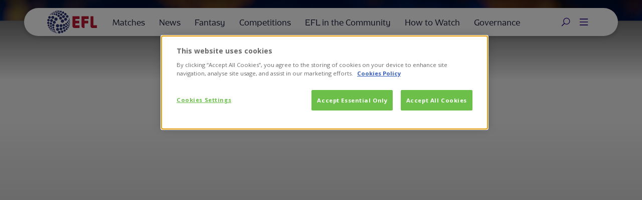

--- FILE ---
content_type: application/javascript
request_url: https://www.efl.com/_nuxt/96884fe7fb8136a1398a.js
body_size: 9938
content:
(window.webpackJsonp=window.webpackJsonp||[]).push([[9],{1324:function(e,t,o){"use strict";o.r(t);o(31),o(32);var r={name:"WidgetLoader",props:["data","type","languageDirection","channels"],data:function(){return{component:null}},computed:{loader:function(){var e=this;return this.type?function(){return o(1462)("./".concat(e.type,"/").concat(e.type,".vue"))}:null}},created:function(){var e=this;this.loader().then((function(){e.component=function(){return e.loader()}})).catch((function(){e.component=function(){return o.e(22).then(o.bind(null,1730))}}))}},n=o(0),component=Object(n.a)(r,(function(){var e=this._self._c;return!this.component||this.channels&&0!==this.channels.length&&!this.channels.includes("allow-web")?this._e():e(this.component,{tag:"Component",attrs:{data:this.data,languageDirection:this.languageDirection}})}),[],!1,null,null,null);t.default=component.exports},1354:function(e,t,o){var content=o(1461);content.__esModule&&(content=content.default),"string"==typeof content&&(content=[[e.i,content,""]]),content.locals&&(e.exports=content.locals);(0,o(5).default)("01b39a24",content,!0,{sourceMap:!1})},1407:function(e,t,o){"use strict";o(499),o(67),o(44),o(58);var r=o(59),n=(o(51),o(17)),l=o(45),c=o(10),d=o.n(c),h=o(1513),m=o(21),f=o(9),v={name:"LegacyArticleHero",components:{HeadingSelector:m.a,IconSelector:f.a},props:{publishedDate:{type:String,required:!1},savedTimestamp:{type:String,required:!1},icon:{type:String,required:!1},category:{type:String,required:!1},title:{type:String,required:!0},heroImage:{type:Object,required:!1},languageDirection:{type:String,required:!1},type:{type:String,default:"",validator:function(e){return-1!==["","news","landing","content"].indexOf(e)}}},data:function(){return{dateFormat:"D MMM YYYY",siteUrl:"https://efl.com",imageLibrary:"https://images.gc.eflservices.co.uk",recentPost:!1,filteredPostIcon:null}},mounted:function(){var e=this.$moment().subtract(7,"days").format();this.$moment(this.publishedDate).isAfter(e)?this.recentPost=!0:this.recentPost=!1,"match"==this.icon?this.filteredPostIcon="Ball":"gallery"==this.icon?this.filteredPostIcon="Camera":"video"==this.icon?this.filteredPostIcon="Video":"quiz"==this.icon?this.filteredPostIcon="Quiz":"article"==this.icon?this.filteredPostIcon="Article":"audio"==this.icon?this.filteredPostIcon="Audio":{youtube:"https://www.youtube.com/channel/UCCmo_NIuQR5eU4AvBa6sEQQ",cookieAcceptButtonText:"Accept All Cookies",defaultDateFormat:"D MMM YYYY",loginHeading:"Sign in to your club account",metaPageDesc:"The Official home of the English Football League",newsPageTitle:"News",registerBody:"Sign-up for the latest news, exclusive offers and exciting competitions.",cookieHeadingText:"Cookie Notice",instagram:"https://www.instagram.com/efl/",linkedin:"https://www.linkedin.com/company/english-football-league/?originalSubdomain=uk",socialSharingFacebookEnabled:!0,newsPageDesc:"Keep up to date with all the latest EFL news",metaPageTitleAfter:" - The English Football League",loginPortal:"https://account.efl.com",socialSharingImageKey:"30a4d7a0-be08-11ef-b77e-2f103ebafc43.jpg",socialSharingCopyLinkEnabled:!0,metaPageTitle:"Homepage",twitter:"https://twitter.com/EFL",manageAccountUrl:"https://account.efl.com/profile",registerUrl:"https://account.efl.com/register",socialSharingImage:"30a4d7a0-be08-11ef-b77e-2f103ebafc43",tiktok:"https://www.tiktok.com/@efl",loginBody:"Live commentary and some video are exclusive to subscribers - buy a pass after logging in to enjoy full access.",cookieBodyText:"This website employs cookies to improve user experience. If you continue on this website you will be providing your consent to our use of all cookies. Click the link to find out more about the cookies. Please note, if you do turn non-essential cookies off, this will limit the service that we are able to provide to you and may affect your user experience.",socialSharingEnabled:!0,facebook:"https://www.facebook.com/theEFL/",accountHeading:"Your club account",matchDateFormat:"ddd D MMM",googleRecaptchaSiteKey:"6Lfl4ZglAAAAAHt4IMwOdwF5dmnbY5A9kcSBnbAy",registerHeading:"Register for a free club account",googleTagManagerID:"GTM-MKPCXC3F",forgotPasswordUrl:"https://account.efl.com/forgot-password",socialSharingEmailEnabled:!0,socialSharingTwitterEnabled:!0,cookieDeclineButtonText:"Only Essential",copyrightNotice:"&copy The English Football League 2024",cookieSlug:"/efl-website-privacy-policy",fathomID:"AHLGTCNR",metaPageTitleBefore:""}.showDefaultNewsIcon&&(this.filteredPostIcon="Article")}},_=(o(2038),o(0)),w=Object(_.a)(v,(function(){var e=this,t=e._self._c;return t("section",{staticClass:"legacy-article-wrapper",class:["rtl"===e.languageDirection?"lang-rtl":""]},[e.heroImage?t("img",{staticClass:"article-hero",attrs:{src:"".concat(e.imageLibrary,"/").concat(e.heroImage.Key),alt:e.title}}):e._e(),e._v(" "),t("div",{staticClass:"article-hero__content max-width-container"},[e.publishedDate?[t("div",{staticClass:"article-hero__meta"},[e.icon||e.filteredPostIcon?t("IconSelector",{staticClass:"article-hero__icon",attrs:{icon:e.filteredPostIcon}}):e._e(),e._v(" "),t("meta",{attrs:{itemprop:"mainEntityOfPage",content:e.siteUrl}}),e._v(" "),e.heroImage?t("meta",{attrs:{itemprop:"image",content:e.heroImage.Location}}):e._e(),e._v(" "),e.recentPost?t("time",{staticClass:"article-hero__date",attrs:{itemprop:"datePublished",datetime:e.publishedDate}},[e._v(e._s(e._f("moment")(e.publishedDate,"from")))]):t("time",{staticClass:"article-hero__date",attrs:{itemprop:"datePublished",datetime:e.publishedDate}},[e._v(e._s(e._f("moment")(e.publishedDate,e.dateFormat)))]),e._v(" "),t("meta",{attrs:{itemprop:"dateModified",content:e.savedTimestamp}}),e._v(" "),t("p",{staticClass:"article-hero__category"},[e._v(e._s(e.category))])],1)]:e._e(),e._v(" "),t("heading-selector",{staticClass:"article-hero__title article-hero__title--legacy",attrs:{tag:"h1",size:"h1",itemprop:"headline",title:e.title}})],2)])}),[],!1,null,"11a37652",null).exports,y={name:"PostAuthor",props:{postAuthor:{type:String,required:!1}},data:function(){return{defaultAuthor:{youtube:"https://www.youtube.com/channel/UCCmo_NIuQR5eU4AvBa6sEQQ",cookieAcceptButtonText:"Accept All Cookies",defaultDateFormat:"D MMM YYYY",loginHeading:"Sign in to your club account",metaPageDesc:"The Official home of the English Football League",newsPageTitle:"News",registerBody:"Sign-up for the latest news, exclusive offers and exciting competitions.",cookieHeadingText:"Cookie Notice",instagram:"https://www.instagram.com/efl/",linkedin:"https://www.linkedin.com/company/english-football-league/?originalSubdomain=uk",socialSharingFacebookEnabled:!0,newsPageDesc:"Keep up to date with all the latest EFL news",metaPageTitleAfter:" - The English Football League",loginPortal:"https://account.efl.com",socialSharingImageKey:"30a4d7a0-be08-11ef-b77e-2f103ebafc43.jpg",socialSharingCopyLinkEnabled:!0,metaPageTitle:"Homepage",twitter:"https://twitter.com/EFL",manageAccountUrl:"https://account.efl.com/profile",registerUrl:"https://account.efl.com/register",socialSharingImage:"30a4d7a0-be08-11ef-b77e-2f103ebafc43",tiktok:"https://www.tiktok.com/@efl",loginBody:"Live commentary and some video are exclusive to subscribers - buy a pass after logging in to enjoy full access.",cookieBodyText:"This website employs cookies to improve user experience. If you continue on this website you will be providing your consent to our use of all cookies. Click the link to find out more about the cookies. Please note, if you do turn non-essential cookies off, this will limit the service that we are able to provide to you and may affect your user experience.",socialSharingEnabled:!0,facebook:"https://www.facebook.com/theEFL/",accountHeading:"Your club account",matchDateFormat:"ddd D MMM",googleRecaptchaSiteKey:"6Lfl4ZglAAAAAHt4IMwOdwF5dmnbY5A9kcSBnbAy",registerHeading:"Register for a free club account",googleTagManagerID:"GTM-MKPCXC3F",forgotPasswordUrl:"https://account.efl.com/forgot-password",socialSharingEmailEnabled:!0,socialSharingTwitterEnabled:!0,cookieDeclineButtonText:"Only Essential",copyrightNotice:"&copy The English Football League 2024",cookieSlug:"/efl-website-privacy-policy",fathomID:"AHLGTCNR",metaPageTitleBefore:""}.defaultAuthor}}},x=(o(2040),Object(_.a)(y,(function(){var e=this,t=e._self._c;return e.postAuthor||e.defaultAuthor?t("div",{staticClass:"author"},[e.postAuthor&&1!=e.postAuthor?t("p",{staticClass:"author__name"},[e._v("\n    "+e._s(e.postAuthor)+"\n  ")]):e.defaultAuthor?t("p",{staticClass:"author__name"},[e._v(e._s(e.defaultAuthor))]):e._e()]):e._e()}),[],!1,null,"c4b66e50",null).exports),k=o(1324),S={name:"FacebookButton",components:{IconSelector:f.a},data:function(){return{routeUrl:null}},mounted:function(){this.routeUrl=encodeURIComponent(window.location.href)}},W=(o(2042),Object(_.a)(S,(function(){var e=this._self._c;return this.$store.state.ui.cookiesConsent.analytics?e("a",{attrs:{href:"https://facebook.com/sharer.php?display=popup&u=".concat(this.routeUrl),target:"_blank",onclick:"javascript:window.open(this.href, '', 'menubar=no,toolbar=no,resizable=yes,scrollbars=yes,height=300,width=600');return false;"}},[e("icon-selector",{attrs:{icon:"Facebook"}})],1):this._e()}),[],!1,null,"069c5fd6",null).exports),C={name:"TwitterButton",components:{IconSelector:f.a},props:{twitterPreText:{type:String,required:!1}},data:function(){return{routeUrl:null,sharedURL:""}},mounted:function(){this.routeUrl=encodeURIComponent(window.location.href),this.twitterPreText?this.sharedURL="https://twitter.com/intent/tweet?text=".concat(encodeURIComponent(this.twitterPreText),"&url=").concat(this.routeUrl):this.sharedURL="https://twitter.com/intent/tweet?url=".concat(this.routeUrl)}},T=(o(2044),Object(_.a)(C,(function(){var e=this._self._c;return this.$store.state.ui.cookiesConsent.analytics?e("div",[e("script",{attrs:{async:"",src:"https://platform.twitter.com/widgets.js",charset:"utf-8"}}),this._v(" "),e("a",{attrs:{href:this.sharedURL}},[e("icon-selector",{attrs:{icon:"X"}})],1)]):this._e()}),[],!1,null,"60831b76",null).exports),P={name:"EmailButton",components:{IconSelector:f.a},props:{postTitle:{type:String,required:!0}},data:function(){return{routeUrl:null,clubName:"EFL"}},mounted:function(){this.routeUrl=window.location.href}},I=(o(2046),Object(_.a)(P,(function(){var e=this._self._c;return e("a",{attrs:{href:"mailto:?body=%0D%0A%0D%0A%0D%0A".concat(this.clubName,"%20%20-%20%20").concat(this.postTitle,"%0D%0A%0D%0A").concat(this.routeUrl)}},[e("icon-selector",{attrs:{icon:"EmailFilled"}})],1)}),[],!1,null,"a405e0e2",null).exports),L={name:"CopyLinkButton",components:{IconSelector:f.a},data:function(){return{routeUrl:null}},mounted:function(){this.routeUrl=window.location.href},methods:{copyLink:function(){var link=document.createElement("textarea");link.value=this.routeUrl,document.body.appendChild(link),link.select(),document.execCommand("copy"),document.body.removeChild(link)}}},D=(o(2048),{name:"SocialSharing",components:{FacebookButton:W,TwitterButton:T,EmailButton:I,CopyLinkButton:Object(_.a)(L,(function(){var e=this,t=e._self._c;return t("div",[t("icon-selector",{attrs:{icon:"CopyLink"},nativeOn:{click:function(t){return e.copyLink()}}})],1)}),[],!1,null,"214db8ff",null).exports,IconSelector:f.a},props:{postTitle:{type:String,required:!0}},data:function(){return{clubName:"EFL",webShareActive:null,socialSharingCopyLinkEnabled:!0,socialSharingEmailEnabled:!0,socialSharingFacebookEnabled:!0,socialSharingTwitterEnabled:!0,socialSharingTwitterPreText:{youtube:"https://www.youtube.com/channel/UCCmo_NIuQR5eU4AvBa6sEQQ",cookieAcceptButtonText:"Accept All Cookies",defaultDateFormat:"D MMM YYYY",loginHeading:"Sign in to your club account",metaPageDesc:"The Official home of the English Football League",newsPageTitle:"News",registerBody:"Sign-up for the latest news, exclusive offers and exciting competitions.",cookieHeadingText:"Cookie Notice",instagram:"https://www.instagram.com/efl/",linkedin:"https://www.linkedin.com/company/english-football-league/?originalSubdomain=uk",socialSharingFacebookEnabled:!0,newsPageDesc:"Keep up to date with all the latest EFL news",metaPageTitleAfter:" - The English Football League",loginPortal:"https://account.efl.com",socialSharingImageKey:"30a4d7a0-be08-11ef-b77e-2f103ebafc43.jpg",socialSharingCopyLinkEnabled:!0,metaPageTitle:"Homepage",twitter:"https://twitter.com/EFL",manageAccountUrl:"https://account.efl.com/profile",registerUrl:"https://account.efl.com/register",socialSharingImage:"30a4d7a0-be08-11ef-b77e-2f103ebafc43",tiktok:"https://www.tiktok.com/@efl",loginBody:"Live commentary and some video are exclusive to subscribers - buy a pass after logging in to enjoy full access.",cookieBodyText:"This website employs cookies to improve user experience. If you continue on this website you will be providing your consent to our use of all cookies. Click the link to find out more about the cookies. Please note, if you do turn non-essential cookies off, this will limit the service that we are able to provide to you and may affect your user experience.",socialSharingEnabled:!0,facebook:"https://www.facebook.com/theEFL/",accountHeading:"Your club account",matchDateFormat:"ddd D MMM",googleRecaptchaSiteKey:"6Lfl4ZglAAAAAHt4IMwOdwF5dmnbY5A9kcSBnbAy",registerHeading:"Register for a free club account",googleTagManagerID:"GTM-MKPCXC3F",forgotPasswordUrl:"https://account.efl.com/forgot-password",socialSharingEmailEnabled:!0,socialSharingTwitterEnabled:!0,cookieDeclineButtonText:"Only Essential",copyrightNotice:"&copy The English Football League 2024",cookieSlug:"/efl-website-privacy-policy",fathomID:"AHLGTCNR",metaPageTitleBefore:""}.socialSharingTwitterPreText}},mounted:function(){navigator.share&&(this.webShareActive=!0)},methods:{webShare:function(){navigator.share?navigator.share({title:this.postTitle,text:"Check out this post from "+this.clubName,url:window.location.href}).then((function(){console.log("Thanks for sharing!")})).catch((function(e){console.log("Couldn't share because of",e.message)})):console.log("web share not supported")}}}),M=(o(2050),Object(_.a)(D,(function(){var e=this,t=e._self._c;return t("section",{staticClass:"share-options"},[t("p",{staticClass:"share-options__label"},[e._v("Share")]),e._v(" "),e.socialSharingFacebookEnabled?t("facebook-button",{staticClass:"share-options__button share-options__button--hide-small"}):e._e(),e._v(" "),e.socialSharingTwitterEnabled?t("twitter-button",{staticClass:"share-options__button share-options__button--hide-small",attrs:{twitterPreText:e.socialSharingTwitterPreText}}):e._e(),e._v(" "),e.socialSharingEmailEnabled?t("email-button",{staticClass:"share-options__button share-options__button--hide-small",attrs:{postTitle:e.postTitle}}):e._e(),e._v(" "),e.socialSharingCopyLinkEnabled?t("copy-link-button",{staticClass:"share-options__button share-options__button--hide-small"}):e._e(),e._v(" "),e.webShareActive?t("div",{staticClass:"share-options__button share-options__button--web-share",on:{click:function(t){return e.webShare()}}},[t("icon-selector",{attrs:{icon:"Share"}})],1):e._e()],1)}),[],!1,null,"0137c08e",null).exports),A=o(1721),E=o(1719),F=o(1510),H=o(168),O=o(169),B={name:"NewsContainer",components:Object(l.a)(Object(l.a)(Object(l.a)({ArticleHero:h.a,LegacyArticleHero:w,PostAuthor:x,WidgetLoader:k.default,SocialSharing:M,NewsStacker:A.a,NewsGridV2:E.a,HeadingSelector:m.a,NewsGridV3:F.a},"PostAuthor",x),"AdvertisingSlot",H.a),"AdditionSlot",O.a),props:{data:{type:Object,required:!0}},data:function(){return{imageDomain:"https://images.gc.eflservices.co.uk",clubName:"EFL",siteUrl:"https://efl.com",socialSharingEnabled:!0,useLegacyNewsHero:!1,relatedNews:[],formattedNews:[],newsStackerVersion:null,newsStackerStyle:"dark",relatedNewsQuantity:4,dateFormat:"D MMM YYYY",adSlotMap:[{id:"match_centre_slot",group:"triple-mpu-desktop-1-a"},{id:"matches_page_slot",group:"triple-mpu-desktop-1-b"},{id:"news_article_slot",group:"triple-mpu-desktop-1-c"}],slots:[],adsLoaded:!1}},created:function(){({newsGridVersion:"v3",newsPageStyle:"dark",relatedNewsStyle:"dark",relatedNewsQuantity:4})&&(this.newsStackerVersion="v3",this.newsStackerStyle="dark",this.relatedNewsQuantity=4)},mounted:function(){var e=this;return Object(n.a)(regeneratorRuntime.mark((function t(){var o;return regeneratorRuntime.wrap((function(t){for(;;)switch(t.prev=t.next){case 0:return e.data.hasOwnProperty("legacyPostSlug")&&e.useLegacyNewsHero,e.$store.commit("ui/setHeaderStyle","transparent-dark"),e.$store.commit("ui/isChildFriendly",e.data.childFriendly),e.$store.commit("ui/isAdvertisingDisabled",e.data.disableAdvertising),e.lazyLoadRelated(),e.data.content.length>5&&(e.adSlotMap=[].concat(Object(r.a)(e.adSlotMap),[{id:"match_centre_slot",group:"triple-mpu-desktop-1-a"},{id:"matches_page_slot",group:"triple-mpu-desktop-1-b"},{id:"news_article_slot",group:"triple-mpu-desktop-1-c"}])),t.next=1,e.$gcAdvertising(e.adSlotMap.map((function(s){return s.id})));case 1:o=t.sent,e.slots=o,e.adsLoaded=!0;case 2:case"end":return t.stop()}}),t)})))()},methods:{lazyLoadRelated:function(){var e=this,t=document.querySelector("#related-news");t&&"IntersectionObserver"in window&&new IntersectionObserver((function(o,r){o[0].intersectionRatio>0&&(e.loadRelatedNews(),r.unobserve(t))}),{root:null,rootMargin:"0px 0px 0px 0px",threshold:0}).observe(t)},loadRelatedNews:function(){var e=this;d.a.get("".concat("https://webapi.gc.eflservices.co.uk/v1","/news/search?query=").concat(this.data.newsCategory,"&filterQuery=(and%20categories:%20%27").concat(this.data.newsCategoryID,"%27)%20(and%20content_type:%20%27news%27)&size=6&start=0&sort=published_date%20desc")).then((function(t){var o=t.data.hits.hit.filter((function(t){if(t.id!=e.data.postID)return t}));o.length>5?e.relatedNews=o.slice(0,5):e.relatedNews=o,e.relatedNews.forEach((function(element){e.formattedNews.push({listingImageData:{key:element.imageData?element.imageData.key:{youtube:"https://www.youtube.com/channel/UCCmo_NIuQR5eU4AvBa6sEQQ",cookieAcceptButtonText:"Accept All Cookies",defaultDateFormat:"D MMM YYYY",loginHeading:"Sign in to your club account",metaPageDesc:"The Official home of the English Football League",newsPageTitle:"News",registerBody:"Sign-up for the latest news, exclusive offers and exciting competitions.",cookieHeadingText:"Cookie Notice",instagram:"https://www.instagram.com/efl/",linkedin:"https://www.linkedin.com/company/english-football-league/?originalSubdomain=uk",socialSharingFacebookEnabled:!0,newsPageDesc:"Keep up to date with all the latest EFL news",metaPageTitleAfter:" - The English Football League",loginPortal:"https://account.efl.com",socialSharingImageKey:"30a4d7a0-be08-11ef-b77e-2f103ebafc43.jpg",socialSharingCopyLinkEnabled:!0,metaPageTitle:"Homepage",twitter:"https://twitter.com/EFL",manageAccountUrl:"https://account.efl.com/profile",registerUrl:"https://account.efl.com/register",socialSharingImage:"30a4d7a0-be08-11ef-b77e-2f103ebafc43",tiktok:"https://www.tiktok.com/@efl",loginBody:"Live commentary and some video are exclusive to subscribers - buy a pass after logging in to enjoy full access.",cookieBodyText:"This website employs cookies to improve user experience. If you continue on this website you will be providing your consent to our use of all cookies. Click the link to find out more about the cookies. Please note, if you do turn non-essential cookies off, this will limit the service that we are able to provide to you and may affect your user experience.",socialSharingEnabled:!0,facebook:"https://www.facebook.com/theEFL/",accountHeading:"Your club account",matchDateFormat:"ddd D MMM",googleRecaptchaSiteKey:"6Lfl4ZglAAAAAHt4IMwOdwF5dmnbY5A9kcSBnbAy",registerHeading:"Register for a free club account",googleTagManagerID:"GTM-MKPCXC3F",forgotPasswordUrl:"https://account.efl.com/forgot-password",socialSharingEmailEnabled:!0,socialSharingTwitterEnabled:!0,cookieDeclineButtonText:"Only Essential",copyrightNotice:"&copy The English Football League 2024",cookieSlug:"/efl-website-privacy-policy",fathomID:"AHLGTCNR",metaPageTitleBefore:""}.articleCardPlaceholderKey},postTitle:element.fields.title[0],publishedDateTime:element.fields.published_date[0],postCategoryname:element.fields.categories[0],postSlug:element.fields.slug[0],cardStyle:"Cover"})}))})).catch((function(e){console.error("Error returning news search results:",e)}))}}},N=(o(2052),Object(_.a)(B,(function(){var e,t,o,r=this,n=r._self._c;return r.data?n("article",{staticClass:"container news-page",class:"rtl"===r.data.languageCode?"article--rtl":"article--ltr",attrs:{itemscope:"",itemtype:"https://schema.org/Article"}},[n("meta",{attrs:{itemprop:"author",content:r.data.postAuthor}}),r._v(" "),n("span",{attrs:{itemscope:"",itemprop:"publisher",itemtype:"http://schema.org/SportsOrganization"}},[n("meta",{attrs:{itemprop:"name",content:r.clubName}}),r._v(" "),n("span",{attrs:{itemscope:"",itemprop:"logo",itemtype:"http://schema.org/ImageObject"}},[n("meta",{attrs:{itemprop:"url",content:"".concat(r.siteUrl,"/logo.png")}})])]),r._v(" "),r.data.hasOwnProperty("legacyPostSlug")&&r.useLegacyNewsHero?n("legacy-article-hero",{attrs:{publishedDate:r.data.publishedDateTime,title:r.data.postTitle,heroImage:r.data.imageData,savedTimestamp:r.data.savedTimestamp,category:r.data.newsCategory,icon:r.data.postIcon,languageDirection:r.data.languageDirection,type:"news"}}):n("article-hero",{attrs:{publishedDate:r.data.publishedDateTime,title:r.data.postTitle,heroImage:r.data.imageData,heroSmallImage:r.data.heroSmallImageData,listingImage:r.data.listingImageData,showHeroImages:!r.data.showHeroImages||r.data.showHeroImages,heroStyleLarge:r.data.heroStyleLarge?r.data.heroStyleLarge:"Deep",heroStyleSmall:r.data.heroStyleSmall?r.data.heroStyleSmall:"Shallow",savedTimestamp:r.data.savedTimestamp,category:r.data.altName||r.data.newsCategory,icon:r.data.postIcon,languageDirection:r.data.languageDirection,type:"news"}}),r._v(" "),n("div",{staticClass:"article-body max-width-container",class:"is-category--".concat(r.data.newsCategory)},[n("div",{staticClass:"content-wrapper"},[n("div",{staticClass:"article-body__top"},[n("heading-selector",{staticClass:"article__title",class:"article__title--".concat(r.type),attrs:{tag:"h1",size:"h1",itemprop:"headline",title:r.data.postTitle}}),r._v(" "),n("div",{staticClass:"article__wrapper"},[n("div",{staticClass:"article__words"},[n("div",{staticClass:"article__info"},[n("p",{staticClass:"article__category"},[r._v(r._s(r.data.newsCategory))]),r._v(" "),r.data.publishedDateTime?[n("div",{staticClass:"article__meta"},[n("meta",{attrs:{itemprop:"mainEntityOfPage",content:r.siteUrl}}),r._v(" "),r.heroImage?n("meta",{attrs:{itemprop:"image",content:r.heroImage.Location}}):r._e(),r._v(" "),r.recentPost?n("time",{staticClass:"article__date",attrs:{dir:"ltr",itemprop:"datePublished",datetime:r.data.publishedDateTime}},[r._v(r._s(r._f("moment")(r.data.publishedDateTime,"from"))+"\n                                    ")]):n("time",{staticClass:"article__date",attrs:{itemprop:"datePublished",datetime:r.data.publishedDateTime}},[r._v(r._s(r._f("moment")(r.data.publishedDateTime,"D MMM"))+"\n                                    ")]),r._v(" "),n("meta",{attrs:{itemprop:"dateModified",content:r.savedTimestamp}})])]:r._e()],2),r._v(" "),n("post-author",{staticClass:"article__post-author",attrs:{postAuthor:r.data.postAuthor}})],1),r._v(" "),r.socialSharingEnabled?n("social-sharing",{attrs:{postTitle:r.data.postTitle}}):r._e()],1)],1),r._v(" "),r._l(r.data.content,(function(e,t){return[e.rowData?n("WidgetLoader",{key:t,attrs:{languageDirection:r.data.languageDirection,data:e.rowData.widgetData,type:e.rowData.widgetType,channels:e.rowData.widgetChannels}}):r._e()]}))],2)]),r._v(" "),n("div",{staticClass:"related-news",attrs:{id:"related-news"}},[r.relatedNews.length&&"v1"==r.newsStackerVersion?n("news-stacker",{attrs:{items:r.relatedNews,sectionTitle:"Related News",sectionLink:"/news",newsStackerAlt:!0,newsStackerMode:r.newsStackerStyle}}):r.formattedNews.length?n("news-grid-v2",{staticClass:"news-section news-grid--player-page",attrs:{items:r.formattedNews,quantity:r.relatedNewsQuantity,buttonText:"View more",fullWidth:!1,newsGridMode:r.newsStackerStyle,headingTag:"h2",headingSize:"h2",sectionTitle:"Related News",location:"newsPage"}}):r._e()],1),r._v(" "),n("section",{staticClass:"advertising-row max-width-container"},[r.adsLoaded?n("addition-slot",{attrs:{"ad-length":1,"advert-i-d":null===(e=r.slots.find((function(s){return"match_centre_slot"===s.id})))||void 0===e?void 0:e.adTagID,"mobile-advert-i-d":3851360,"is-splash":!1,seed:"101","is-news-page":!0}}):r._e(),r._v(" "),r.adsLoaded?n("addition-slot",{attrs:{"ad-length":1,"advert-i-d":null===(t=r.slots.find((function(s){return"matches_page_slot"===s.id})))||void 0===t?void 0:t.adTagID,"mobile-advert-i-d":3851360,"is-splash":!1,seed:"102","is-news-page":!0}}):r._e(),r._v(" "),r.adsLoaded?n("addition-slot",{attrs:{"ad-length":1,"advert-i-d":null===(o=r.slots.find((function(s){return"news_article_slot"===s.id})))||void 0===o?void 0:o.adTagID,"mobile-advert-i-d":3851360,"is-splash":!1,seed:"103","is-news-page":!0}}):r._e()],1)],1):r._e()}),[],!1,null,"70f9e487",null));t.a=N.exports},1460:function(e,t,o){"use strict";o(1354)},1461:function(e,t,o){(t=o(4)(!1)).push([e.i,'.article-hero[data-v-6b9a6bae]{position:relative;width:100%}.article-hero.lang-rtl[data-v-6b9a6bae]{direction:rtl;text-align:right;unicode-bidi:bidi-override}.article-hero.lang-rtl .article-hero__title[data-v-6b9a6bae]{text-align:left;text-align:initial}.article-hero__image[data-v-6b9a6bae]{display:block;width:100%;background-repeat:no-repeat;background-size:cover;background-position:top;z-index:1}@media screen and (min-width:760px){.article-hero__image--small[data-v-6b9a6bae]{display:none}}.article-hero__image--large[data-v-6b9a6bae]{display:none}@media screen and (min-width:760px){.article-hero__image--large[data-v-6b9a6bae]{display:block}}.article-hero__image--style-Deep[data-v-6b9a6bae]{min-height:200px;height:75vh;max-height:calc(100vh - 300px)}.main.header-is--solid .article-hero__image--style-Deep[data-v-6b9a6bae],.main.header-type--fixed .article-hero__image--style-Deep[data-v-6b9a6bae]{height:calc(75vh - 48px);margin-top:48px}@media screen and (min-width:760px){.main.header-is--solid .article-hero__image--style-Deep[data-v-6b9a6bae],.main.header-type--fixed .article-hero__image--style-Deep[data-v-6b9a6bae]{height:calc(75vh - 64px);margin-top:64px}}@media screen and (min-width:1024px){.main.header-is--solid .article-hero__image--style-Deep[data-v-6b9a6bae],.main.header-type--fixed .article-hero__image--style-Deep[data-v-6b9a6bae]{height:897px;margin-top:64px}}.article-hero__image--style-Shallow[data-v-6b9a6bae]{min-height:150px;height:375px;max-height:calc(100vh - 300px)}.main.header-is--solid .article-hero__image--style-Shallow[data-v-6b9a6bae],.main.header-type--fixed .article-hero__image--style-Shallow[data-v-6b9a6bae]{height:327px;margin-top:48px}@media screen and (min-width:760px){.article-hero__image--style-Shallow[data-v-6b9a6bae]{min-height:320px;height:40vh;max-height:1200px}.main.header-is--solid .article-hero__image--style-Shallow[data-v-6b9a6bae],.main.header-type--fixed .article-hero__image--style-Shallow[data-v-6b9a6bae]{height:calc(75vh - 64px);margin-top:64px}}@media screen and (min-width:1024px){.main.header-is--solid .article-hero__image--style-Shallow[data-v-6b9a6bae],.main.header-type--fixed .article-hero__image--style-Shallow[data-v-6b9a6bae]{height:calc(40vh - 64px);margin-top:64px}}.article-hero__content[data-v-6b9a6bae]{position:relative;z-index:3;text-align:left;margin-top:0;min-height:0;padding-top:72px;padding-bottom:24px;background:#0e132f;background:var(--background_color--dark-mode,#0e132f)}@media screen and (min-width:760px){.article-hero__content[data-v-6b9a6bae]{padding-top:88px}}@media screen and (min-width:1024px){.article-hero__content[data-v-6b9a6bae]{padding-top:112px;padding-bottom:48px}}.article-hero__content.overlap[data-v-6b9a6bae]{margin-top:-195px;min-height:195px;padding-top:64px;padding-bottom:16px;background:transparent;background-image:linear-gradient(180deg,transparent,195px,)}@media screen and (min-width:760px){.article-hero__content.overlap[data-v-6b9a6bae]{margin-top:-265px;min-height:265px;padding-top:64px;padding-bottom:32px;background:transparent;background-image:linear-gradient(180deg,transparent,265px,)}}.article-hero__inner[data-v-6b9a6bae]{text-align:left}.article-hero__meta[data-v-6b9a6bae]{display:flex;flex-direction:row;align-items:center;margin:0 0 1em}.article-hero__back-button[data-v-6b9a6bae]{color:#fff}.no-image .article-hero__back-button[data-v-6b9a6bae]{color:#fff;color:var(--heading_color--dark-mode,#fff)}.article-hero__title[data-v-6b9a6bae]{position:relative;margin:0 0 8px;z-index:3;color:#fff}.no-image .article-hero__title[data-v-6b9a6bae]{color:#fff;color:var(--heading_color--dark-mode,#fff)}.article-hero__date[data-v-6b9a6bae]{position:relative;z-index:3;margin:0;font-family:EFL,sans-serif;font-family:var(--primary_font,"EFL",sans-serif);font-size:12px;font-weight:700;color:#fff;direction:ltr;text-transform:none}@media screen and (min-width:760px){.article-hero__date[data-v-6b9a6bae]{font-size:12px}}.article-hero__category[data-v-6b9a6bae]{position:relative;z-index:3;font-family:EFL,sans-serif;font-family:var(--primary_font,"EFL",sans-serif);font-size:12px;font-weight:300;font-weight:var(--body_text_weight,300);color:var(--accent_color--dark-mode,);text-transform:none;margin-bottom:8px}@media screen and (min-width:760px){.article-hero__category[data-v-6b9a6bae]{font-size:12px}}.article-hero__icon[data-v-6b9a6bae]{position:relative;z-index:3;color:#fff;height:16px;width:auto}.news-page .article-hero__content[data-v-6b9a6bae]{display:none}@media screen and (min-width:760px){.article-hero--news .article-hero__image--style-Deep[data-v-6b9a6bae]{min-height:480px;height:961px;max-height:961px}}',""]),e.exports=t},1462:function(e,t,o){var map={"./AccordionWidget/AccordionItem.vue":[1416,118],"./AccordionWidget/AccordionWidget.vue":[1731,100],"./AdvertisingWidget/AdvertisingWidget.vue":[1732,178],"./AllFixturesWidget/AllFixturesWidget.vue":[1733,87],"./AnchorWidget/AnchorWidget.vue":[1734,119],"./BlogWidget/BlogWidget.vue":[1735,80],"./BuzzsproutWidget/BuzzsproutWidget.vue":[1736,120],"./CircleChartWidget/CircleChartWidget.vue":[1737,121],"./CircleChartWidget/CircleChartWidgetV1.vue":[1738,122],"./ClubPageWidget/ClubPageWidget.vue":[1410,123],"./ClubPromoWidget/ClubPromoWidget.vue":[1739,124],"./ClubTVWidget/ClubTVWidget.vue":[1740,10,81],"./CompetitionStatsWidget/CompetitionStatsWidget.vue":[1741,71],"./ContactWidget/ContactWidget.vue":[1742,109],"./CtaWidget/CtaWidget.vue":[1743,110],"./CustomEmbedWidget/CustomEmbedWidget.vue":[1744,179],"./DocWidget/DocWidget.vue":[1272,0,1],"./DoublePromoWidget/DoublePromoWidget.vue":[1745,125],"./EmptyWidget/EmptyWidget.vue":[1730,22],"./EventsCalendarWidget/EventsCalendarEventCard.vue":[1331,99],"./EventsCalendarWidget/EventsCalendarMatchCard.vue":[1417,13],"./EventsCalendarWidget/EventsCalendarWidget.vue":[1746,13,74],"./FileDownloadWidget/FileDownloadWidget.vue":[1747,126],"./FixturesListWidget/FixturesListItem.vue":[1418,88],"./FixturesListWidget/FixturesListWidget.vue":[1748,76],"./FootballBasicLineupWidget/FootballBasicLineupWidget.vue":[1749,127],"./FootballBasicMatchStatsWidget/FootballBasicMatchStatsWidget.vue":[1750,85],"./FootballBasicMatchStatsWidget/MatchStatsBar.vue":[1419,128],"./FormWidget/FormWidget.vue":[1751,98],"./GoogleMapsWidget/GoogleMapsWidget.vue":[1752,129],"./GridImageWidget/GridImageWidget.vue":[1753,130],"./HomepagePagesWidget/HomepagePagesWidget.vue":[1414,102],"./HomepagePagesWidget/PagesCardWidget.vue":[1330,131],"./HorizontalLineWidget/HorizontalLineWidget.vue":[1754,132],"./ImageGalleryWidget/ImageGalleryItemWidget.vue":[1755,112],"./ImageGalleryWidget/ImageGalleryWidget.vue":[1756,133],"./ImageWidget/ImageWidget.vue":[1757,134],"./ImageWidget/ListImageWidget.vue":[1332,135],"./InfoPanelWidget/InfoPanelWidget.vue":[1411,136],"./InstagramWidget/InstagramWidget.vue":[1758,91],"./LeagueTableWidget/GroupTableWidget.vue":[1515,18],"./LeagueTableWidget/LeagueTableRegularWidget.vue":[1420,111],"./LeagueTableWidget/LeagueTableRowsWidget.vue":[1759,137],"./LeagueTableWidget/LeagueTableWidget.vue":[1760,18,107],"./LegacyImportWidget/LegacyImportWidget.vue":[1761,138],"./ListWidget/ListWidget.vue":[1762,103],"./ListWidgetV2/ListWidgetV2.vue":[1763,77],"./LongReads/LongReadWidgetV2.vue":[1764,104],"./LongReads/LongReadsCard/LongReadsCard.vue":[1303,139],"./LongReads/LongReadsWidget.vue":[1412,105],"./MatchHubWidget/FixtureCarousel/FixtureCarousel.vue":[1302,78],"./MatchHubWidget/FixtureCarousel/FixtureCarouselCard.vue":[1276,140],"./MatchHubWidget/FixtureCarousel/FixtureCarouselCardBack.vue":[1277,141],"./MatchHubWidget/LeagueTable/GroupsTableMini.vue":[1328,82],"./MatchHubWidget/LeagueTable/GroupsTableMiniMatchHub.vue":[1304,83],"./MatchHubWidget/LeagueTable/LeagueCard/LeagueCard.vue":[1246,108],"./MatchHubWidget/LeagueTable/LeagueTableMini.vue":[1325,84],"./MatchHubWidget/LeagueTable/TextBlockTable.vue":[1327,142],"./MatchHubWidget/MatchHubVideoPlayer/MatchHubVideoPlayer.vue":[1321,10,70],"./MatchHubWidget/MatchHubWidget.vue":[1413,4,2,10,67],"./MatchHubWidget/StatCard/StatCard.vue":[1262,143],"./MatchHubWidget/StatWidget/StatWidget.vue":[1329,72],"./MatchHubWidget/TeamCompetitionCarouselWidget/TeamCompetitionCarouselWidget.vue":[1326,144],"./MatterportWidget/MatterportWidget.vue":[1765,145],"./NewsCarouselWidget/NewsCarouselWidget.vue":[1766,3,146],"./NewsCategoryWidget/NewsCategoryWidget.vue":[1767,3,147],"./OrganisationDetailWidget/OrganisationDetailWidget.vue":[1768,148],"./OrganisationsWidget/DirectoryItem/DirectoryItem.vue":[1422,149],"./OrganisationsWidget/DirectoryPagination/DirectoryPagination.vue":[1423,150],"./OrganisationsWidget/DirectoryView/DirectoryView.vue":[1516,21],"./OrganisationsWidget/MapMarker/MapMarker.vue":[1333,12,106],"./OrganisationsWidget/MapPopup/MapPopupExpanded.vue":[1424,151],"./OrganisationsWidget/MapPopup/MapPopupSmall.vue":[1305,152],"./OrganisationsWidget/MapView/MapView.vue":[1409,12,23,79],"./OrganisationsWidget/OrganisationsHeader/OrganisationsHeader.vue":[1425,153],"./OrganisationsWidget/OrganisationsWidget.vue":[1769,12,23,21,68],"./PdfDownloadWidget/PdfDownloadWidget.vue":[1770,154],"./PlayerOfTheMatchWidget/PlayerOfTheMatchSponsors.vue":[1426,155],"./PlayerOfTheMatchWidget/PlayerOfTheMatchWidget.vue":[1771,73],"./PlayerQuoteWidget/PlayerQuoteWidget.vue":[1772,180],"./PlayerStatsWidget/PlayerStatsWidget.vue":[1773,156],"./PreviousMeetingsWidget/PreviousMeetingsWidget.vue":[1774,157],"./PromoCarouselWidget/PromoCarouselWidget.vue":[1408,158],"./QuoteWidget/QuoteWidget.vue":[1775,159],"./ResultsWidget/ResultsWidget.vue":[1776,89],"./RiddleWidget/RiddleWidget.vue":[1777,92],"./SharePriceWidget/SharePriceWidget.vue":[1778,160],"./SingleCalendarItemWidget/SingleCalendarItemWidget.vue":[1779,13,101],"./SoundcloudWidget/SoundcloudWidget.vue":[1780,161],"./SporcleWidget/SporcleWidget.vue":[1781,93],"./StreamlineEmbedWidget/StreamlineEmbedWidget.vue":[1794,75],"./StripeProductWidget/StripeProductWidget.vue":[1782,113],"./SubscriptionsCTAWidget/SubscriptionsCTAWidget.vue":[1783,162],"./SupportersClubWidget/SupportersClubWidget.vue":[1722,69],"./TextBlockWidget/TextBlockWidget.vue":[1421,163],"./ThirdPartyV2Widget/ThirdPartyV2Widget.vue":[1784,94],"./ThirdPartyWidget/ThirdPartyWidget.vue":[1785,95],"./TripadvisorWidget/TripadvisorWidget.vue":[1786,96],"./TriviaWidget/TriviaWidget.vue":[1787,114],"./TweetWidget/TweetWidget.vue":[1788,97],"./UniqueWidget/UniqueWidget.vue":[1789,167],"./UpcomingFixturesWidget/UpcomingFixturesWidget.vue":[1790,90],"./VimeoWidget/VimeoWidget.vue":[1791,164],"./WidgetLoader/WidgetLoader.vue":[1324],"./YoutubeWidget/YoutubeWidget.vue":[1792,165],"./YoutubeWidgetV2/YoutubeWidgetV2.vue":[1793,166]};function r(e){if(!o.o(map,e))return Promise.resolve().then((function(){var t=new Error("Cannot find module '"+e+"'");throw t.code="MODULE_NOT_FOUND",t}));var t=map[e],r=t[0];return Promise.all(t.slice(1).map(o.e)).then((function(){return o(r)}))}r.keys=function(){return Object.keys(map)},r.id=1462,e.exports=r},1513:function(e,t,o){"use strict";var r=o(21),n=o(9),l=o(12),c={name:"ArticleHero",components:{HeadingSelector:r.a,IconSelector:n.a,ButtonSelector:l.a},props:{publishedDate:{type:String,required:!1},savedTimestamp:{type:String,required:!1},icon:{type:String,required:!1},category:{type:String,required:!1},title:{type:String,required:!0},heroImage:{type:Object,required:!1},heroSmallImage:{type:Object,required:!1},listingImage:{type:Object,required:!1},languageDirection:{type:String,required:!1},type:{type:String,default:"",validator:function(e){return-1!==["","news","landing","content","hub"].indexOf(e)}},heroStyleLarge:{type:String,default:"Shallow",validator:function(e){return-1!==["Deep","Shallow"].indexOf(e)}},heroStyleSmall:{type:String,default:"Shallow",validator:function(e){return-1!==["Deep","Shallow"].indexOf(e)}},showHeroImages:{type:Boolean,default:!1}},data:function(){return{dateFormat:"D MMM YYYY",siteUrl:"https://efl.com",recentPost:!1,filteredPostIcon:null,parentPath:null}},computed:{formattedTitle:function(){return"Vertu Trophy"===this.title?"\n          <p>Vertu Trophy</p>\n        ":this.title}},mounted:function(){var e=this.$moment().subtract(7,"days").format();this.$moment(this.publishedDate).isAfter(e)?this.recentPost=!0:this.recentPost=!1,this.getParentPage(),"match"==this.icon?this.filteredPostIcon="Ball":"gallery"==this.icon?this.filteredPostIcon="Camera":"video"==this.icon?this.filteredPostIcon="Video":"quiz"==this.icon?this.filteredPostIcon="Quiz":"article"==this.icon?this.filteredPostIcon="Article":"audio"==this.icon?this.filteredPostIcon="Audio":{youtube:"https://www.youtube.com/channel/UCCmo_NIuQR5eU4AvBa6sEQQ",cookieAcceptButtonText:"Accept All Cookies",defaultDateFormat:"D MMM YYYY",loginHeading:"Sign in to your club account",metaPageDesc:"The Official home of the English Football League",newsPageTitle:"News",registerBody:"Sign-up for the latest news, exclusive offers and exciting competitions.",cookieHeadingText:"Cookie Notice",instagram:"https://www.instagram.com/efl/",linkedin:"https://www.linkedin.com/company/english-football-league/?originalSubdomain=uk",socialSharingFacebookEnabled:!0,newsPageDesc:"Keep up to date with all the latest EFL news",metaPageTitleAfter:" - The English Football League",loginPortal:"https://account.efl.com",socialSharingImageKey:"30a4d7a0-be08-11ef-b77e-2f103ebafc43.jpg",socialSharingCopyLinkEnabled:!0,metaPageTitle:"Homepage",twitter:"https://twitter.com/EFL",manageAccountUrl:"https://account.efl.com/profile",registerUrl:"https://account.efl.com/register",socialSharingImage:"30a4d7a0-be08-11ef-b77e-2f103ebafc43",tiktok:"https://www.tiktok.com/@efl",loginBody:"Live commentary and some video are exclusive to subscribers - buy a pass after logging in to enjoy full access.",cookieBodyText:"This website employs cookies to improve user experience. If you continue on this website you will be providing your consent to our use of all cookies. Click the link to find out more about the cookies. Please note, if you do turn non-essential cookies off, this will limit the service that we are able to provide to you and may affect your user experience.",socialSharingEnabled:!0,facebook:"https://www.facebook.com/theEFL/",accountHeading:"Your club account",matchDateFormat:"ddd D MMM",googleRecaptchaSiteKey:"6Lfl4ZglAAAAAHt4IMwOdwF5dmnbY5A9kcSBnbAy",registerHeading:"Register for a free club account",googleTagManagerID:"GTM-MKPCXC3F",forgotPasswordUrl:"https://account.efl.com/forgot-password",socialSharingEmailEnabled:!0,socialSharingTwitterEnabled:!0,cookieDeclineButtonText:"Only Essential",copyrightNotice:"&copy The English Football League 2024",cookieSlug:"/efl-website-privacy-policy",fathomID:"AHLGTCNR",metaPageTitleBefore:""}.showDefaultNewsIcon&&(this.filteredPostIcon="Article")},methods:{getParentPage:function(){this.$route.params.hasOwnProperty("subpage4")?this.parentPath="/".concat(this.$route.params.subpage1,"/").concat(this.$route.params.subpage2,"/").concat(this.$route.params.subpage3,"/").concat(this.$route.params.subpage4):this.$route.params.hasOwnProperty("subpage3")?this.parentPath="/".concat(this.$route.params.subpage1,"/").concat(this.$route.params.subpage2,"/").concat(this.$route.params.subpage3):this.$route.params.hasOwnProperty("subpage2")?this.parentPath="/".concat(this.$route.params.subpage1,"/").concat(this.$route.params.subpage2):this.$route.params.hasOwnProperty("subpage1")&&(this.parentPath="/".concat(this.$route.params.subpage1))},displayLargeImage:function(){return this.heroImage?"background-image: url('".concat(this.$gcImage(1600,1600,!0),"/").concat(this.heroImage.Key,"')"):this.heroSmallImage?"background-image: url('".concat(this.$gcImage(1600,1600,!0),"/").concat(this.heroSmallImage.Key,"')"):!!this.listingImage&&"background-image: url('".concat(this.$gcImage(1600,1600,!0),"/").concat(this.listingImage.Key,"')")},displaySmallImage:function(){return this.heroSmallImage?"background-image: url('".concat(this.$gcImage(1400,900,!0),"/").concat(this.heroSmallImage.Key,"')"):this.heroImage?"background-image: url('".concat(this.$gcImage(1400,1400,!0),"/").concat(this.heroImage.Key,"')"):!!this.listingImage&&"background-image: url('".concat(this.$gcImage(1600,1600,!0),"/").concat(this.listingImage.Key,"')")}}},d=(o(1460),o(0)),component=Object(d.a)(c,(function(){var e=this,t=e._self._c;return t("div",{staticClass:"article-hero",class:[e.showHeroImages&&e.heroImage||e.showHeroImages&&e.heroSmallImage?"radial-overlay":"no-image","article-hero--".concat(e.type),"rtl"===e.languageDirection?"lang-rtl":""]},[e.showHeroImages?[e.heroImage||e.heroSmallImage||e.listingImage?t("div",{staticClass:"article-hero__image article-hero__image--large",class:["article-hero__image--style-".concat(e.heroStyleLarge)],style:e.displayLargeImage()}):e._e(),e._v(" "),e.heroSmallImage||e.heroImage||e.listingImage?t("div",{staticClass:"article-hero__image article-hero__image--small",class:["article-hero__image--style-".concat(e.heroStyleSmall)],style:e.displaySmallImage()}):e._e()]:e._e(),e._v(" "),t("div",{staticClass:"article-hero__content",class:[e.showHeroImages&&e.heroImage||e.showHeroImages&&e.heroSmallImage?"overlap":""]},[t("div",{staticClass:"article-hero__inner max-width-container"},[e.parentPath?t("ButtonSelector",{staticClass:"article-hero__back-button",attrs:{link:e.parentPath,text:"Back",type:e.heroImage?"label-dark":"label-light",icon:"ChevronLeft",iconAlign:"left",inline:!0}}):e._e(),e._v(" "),t("div",{staticClass:"article-hero__inner-content"},[e.publishedDate?[t("div",{staticClass:"article-hero__meta"},[t("p",{staticClass:"article-hero__category"},[e._v(e._s(e.category))])])]:e._e(),e._v(" "),t("heading-selector",{staticClass:"article-hero__title",class:"article-hero__title--".concat(e.type),attrs:{tag:"h1",size:"h1",itemprop:"headline",title:e.formattedTitle}}),e._v(" "),t("meta",{attrs:{itemprop:"mainEntityOfPage",content:e.siteUrl}}),e._v(" "),e.heroImage?t("meta",{attrs:{itemprop:"image",content:e.heroImage.Location}}):e._e(),e._v(" "),e.recentPost?t("time",{staticClass:"article-hero__date",attrs:{dir:"ltr",itemprop:"datePublished",datetime:e.publishedDate}},[e._v(e._s(e._f("moment")(e.publishedDate,"from")))]):t("time",{staticClass:"article-hero__date",attrs:{itemprop:"datePublished",datetime:e.publishedDate}},[e._v(e._s(e._f("moment")(e.publishedDate,e.dateFormat)))]),e._v(" "),t("meta",{attrs:{itemprop:"dateModified",content:e.savedTimestamp}})],2)],1)])],2)}),[],!1,null,"6b9a6bae",null);t.a=component.exports},1616:function(e,t,o){var content=o(2039);content.__esModule&&(content=content.default),"string"==typeof content&&(content=[[e.i,content,""]]),content.locals&&(e.exports=content.locals);(0,o(5).default)("016622d2",content,!0,{sourceMap:!1})},1617:function(e,t,o){var content=o(2041);content.__esModule&&(content=content.default),"string"==typeof content&&(content=[[e.i,content,""]]),content.locals&&(e.exports=content.locals);(0,o(5).default)("372111e2",content,!0,{sourceMap:!1})},1618:function(e,t,o){var content=o(2043);content.__esModule&&(content=content.default),"string"==typeof content&&(content=[[e.i,content,""]]),content.locals&&(e.exports=content.locals);(0,o(5).default)("3e810203",content,!0,{sourceMap:!1})},1619:function(e,t,o){var content=o(2045);content.__esModule&&(content=content.default),"string"==typeof content&&(content=[[e.i,content,""]]),content.locals&&(e.exports=content.locals);(0,o(5).default)("246a91ad",content,!0,{sourceMap:!1})},1620:function(e,t,o){var content=o(2047);content.__esModule&&(content=content.default),"string"==typeof content&&(content=[[e.i,content,""]]),content.locals&&(e.exports=content.locals);(0,o(5).default)("ffee4a18",content,!0,{sourceMap:!1})},1621:function(e,t,o){var content=o(2049);content.__esModule&&(content=content.default),"string"==typeof content&&(content=[[e.i,content,""]]),content.locals&&(e.exports=content.locals);(0,o(5).default)("2a0ac2f5",content,!0,{sourceMap:!1})},1622:function(e,t,o){var content=o(2051);content.__esModule&&(content=content.default),"string"==typeof content&&(content=[[e.i,content,""]]),content.locals&&(e.exports=content.locals);(0,o(5).default)("baf189ce",content,!0,{sourceMap:!1})},1623:function(e,t,o){var content=o(2053);content.__esModule&&(content=content.default),"string"==typeof content&&(content=[[e.i,content,""]]),content.locals&&(e.exports=content.locals);(0,o(5).default)("c8da744a",content,!0,{sourceMap:!1})},2038:function(e,t,o){"use strict";o(1616)},2039:function(e,t,o){(t=o(4)(!1)).push([e.i,'.legacy-article-wrapper[data-v-11a37652]{width:100%;margin-top:48px;background-color:#fff}@media screen and (min-width:1024px){.legacy-article-wrapper[data-v-11a37652]{margin-top:80px}}.lang-rtl[data-v-11a37652]{direction:rtl;text-align:right;unicode-bidi:bidi-override}.lang-rtl .article-hero__title[data-v-11a37652]{text-align:left;text-align:initial}.article-hero[data-v-11a37652]{display:block;max-width:1092px;width:100%;max-height:1200px;margin:0 auto;padding:0}@media screen and (min-width:1024px){.article-hero[data-v-11a37652]{padding:32px 64px}}.article-hero__content[data-v-11a37652]{text-align:left;max-width:1092px;margin:32px auto}@media screen and (min-width:1024px){.article-hero__content[data-v-11a37652]{margin:48px auto}}.article-hero__meta[data-v-11a37652]{display:flex;flex-direction:row;align-items:center}.article-hero__title[data-v-11a37652]{position:relative;margin-top:16px;z-index:3;color:#00158a;color:var(--heading_color--light-mode,#00158a);font-family:EFL,sans-serif;font-family:var(--primary_font,"EFL",sans-serif);font-size:28px;line-height:1.1;text-transform:uppercase}@media screen and (min-width:760px){.article-hero__title[data-v-11a37652]{font-size:38px}}@media screen and (min-width:1024px){.article-hero__title[data-v-11a37652]{font-size:52px}}@media screen and (min-width:1440px){.article-hero__title[data-v-11a37652]{font-size:60px}}.article-hero__date[data-v-11a37652]{position:relative;z-index:3;margin:0 8px;font-family:EFL,sans-serif;font-family:var(--primary_font,"EFL",sans-serif);font-size:12px;font-weight:700;color:#0e132f;color:var(--body_text_color--light-mode,#0e132f);direction:ltr;text-transform:none}@media screen and (min-width:760px){.article-hero__date[data-v-11a37652]{font-size:12px}}.article-hero__category[data-v-11a37652]{position:relative;z-index:3;font-family:EFL,sans-serif;font-family:var(--primary_font,"EFL",sans-serif);font-size:12px;font-weight:300;font-weight:var(--body_text_weight,300);color:#00158a;color:var(--accent_color--light-mode,#00158a);text-transform:none}@media screen and (min-width:760px){.article-hero__category[data-v-11a37652]{font-size:12px}}.article-hero__icon[data-v-11a37652]{position:relative;z-index:3;color:#0e132f;height:16px;width:auto}',""]),e.exports=t},2040:function(e,t,o){"use strict";o(1617)},2041:function(e,t,o){(t=o(4)(!1)).push([e.i,".author[data-v-c4b66e50]{margin:0 0 16px}@media (min-width:760px){.author[data-v-c4b66e50]{margin:0}}.author__name[data-v-c4b66e50]{font-size:12px;font-style:normal;font-weight:700;line-height:normal;color:rgba(26,14,47,.8)}",""]),e.exports=t},2042:function(e,t,o){"use strict";o(1618)},2043:function(e,t,o){(t=o(4)(!1)).push([e.i,"a[data-v-069c5fd6]{display:flex;flex-direction:column;justify-content:center;align-items:center}",""]),e.exports=t},2044:function(e,t,o){"use strict";o(1619)},2045:function(e,t,o){(t=o(4)(!1)).push([e.i,"a[data-v-60831b76]{display:flex;flex-direction:column;justify-content:center;align-items:center;font-family:sans-serif;width:100%;height:100%;border-radius:100%}",""]),e.exports=t},2046:function(e,t,o){"use strict";o(1620)},2047:function(e,t,o){(t=o(4)(!1)).push([e.i,"a[data-v-a405e0e2]{display:flex;flex-direction:column;justify-content:center;align-items:center}",""]),e.exports=t},2048:function(e,t,o){"use strict";o(1621)},2049:function(e,t,o){(t=o(4)(!1)).push([e.i,"div[data-v-214db8ff]{display:flex;flex-direction:column;justify-content:center;align-items:center}",""]),e.exports=t},2050:function(e,t,o){"use strict";o(1622)},2051:function(e,t,o){(t=o(4)(!1)).push([e.i,'.share-options[data-v-0137c08e]{display:flex;align-items:center}@media (min-width:1024px){.share-options[data-v-0137c08e]{margin:0 0 0 auto}}.share-options__label[data-v-0137c08e]{font-family:Open Sans,sans-serif;font-family:var(--secondary_font,"Open Sans",sans-serif);font-size:12px;font-weight:700;color:#0e132f;color:var(--body_text_color--light-mode,#0e132f);text-transform:none}@media (min-width:760px){.share-options__label[data-v-0137c08e]{font-size:12px}}.share-options__button[data-v-0137c08e]{display:flex;flex-direction:column;justify-content:center;align-items:center;width:24px;height:24px;margin-left:16px;font-size:16px;line-height:1;border-radius:50%;background-color:#aaa;cursor:pointer;text-align:center;transition:.2s}.share-options__button--hide-small[data-v-0137c08e]{display:none}@media (min-width:760px){.share-options__button--hide-small[data-v-0137c08e]{display:flex}}.share-options__button[data-v-0137c08e]:hover{background-color:#0e132f}.share-options__button[data-v-0137c08e] svg,.share-options__button[data-v-0137c08e]:hover svg{color:#efefef;color:var(--body_text_color--dark-mode,#efefef)}.share-options__button[data-v-0137c08e] svg{width:12px;height:12px}.share-options__button--web-share[data-v-0137c08e]{background-color:#aaa}.share-options__button--web-share[data-v-0137c08e]:hover{background-color:#0e132f}.share-options__button--web-share[data-v-0137c08e] svg,.share-options__button--web-share[data-v-0137c08e]:hover svg{color:#efefef;color:var(--body_text_color--dark-mode,#efefef)}',""]),e.exports=t},2052:function(e,t,o){"use strict";o(1623)},2053:function(e,t,o){(t=o(4)(!1)).push([e.i,".container[data-v-70f9e487]{background-color:#efefef;background-color:var(--base_background_color,#efefef)}.related-news[data-v-70f9e487]{width:100%}.content-wrapper[data-v-70f9e487]{max-width:720px;margin:auto}.article__title[data-v-70f9e487]{font-size:28px;color:#0e132f;font-weight:300px;line-height:normal;margin-bottom:24px;text-transform:none}@media screen and (min-width:760px){.article__title[data-v-70f9e487]{font-size:40px}}.article__words[data-v-70f9e487]{display:flex}.article__wrapper[data-v-70f9e487]{display:flex;justify-content:space-between;align-items:flex-start}.article__category[data-v-70f9e487]{font-size:12px;font-weight:400;line-height:normal;padding-left:8px;border-left:2px solid #00158a;color:#00158a}.article__meta[data-v-70f9e487]{font-size:12px;font-style:normal;font-weight:300;line-height:normal}.article__info[data-v-70f9e487]{display:flex;grid-gap:8px;gap:8px;align-items:center;margin-bottom:4px}.article__post-author[data-v-70f9e487]{padding-left:10px}.article-body[data-v-70f9e487]{padding-bottom:32px;text-align:left;background:#fff;z-index:111;border-radius:32px;margin-top:-25px}@media screen and (min-width:760px){.article-body[data-v-70f9e487]{margin:-150px auto 62px}}.article-body__top[data-v-70f9e487]{display:flex;flex-direction:column;justify-content:space-between;margin:48px auto 32px;max-width:960px}.is-category--LeagueOne .article__category[data-v-70f9e487]{color:#8d8e8e;border-left:2px solid #8d8e8e}.is-category--LeagueTwo .article__category[data-v-70f9e487]{color:#bb1731;border-left:2px solid #bb1731}.is-category--Championship .article__category[data-v-70f9e487]{color:#b69b40;border-left:2px solid #b69b40}.advertising-row[data-v-70f9e487]{display:flex;flex-direction:column}@media screen and (min-width:760px){.advertising-row[data-v-70f9e487]{flex-direction:row}}",""]),e.exports=t}}]);

--- FILE ---
content_type: image/svg+xml
request_url: https://www.efl.com/efl-logo.svg
body_size: 5178
content:
<svg width="87" height="40" viewBox="0 0 87 40" fill="none" xmlns="http://www.w3.org/2000/svg">
<g clip-path="url(#clip0_2242_36264)">
<path d="M6.62761 25.4916C5.68008 25.4916 4.91594 26.2558 4.91594 27.2033C4.91594 28.1508 5.68518 28.915 6.62761 28.915C7.57005 28.915 8.33928 28.1457 8.33928 27.2033C8.33928 26.2609 7.57005 25.4916 6.62761 25.4916ZM2.50637 24.1569C1.60469 24.1569 0.871116 24.8905 0.871116 25.7922C0.871116 26.6939 1.60469 27.4274 2.50637 27.4274C3.40805 27.4274 4.14162 26.6939 4.14162 25.7922C4.14162 24.8905 3.40805 24.1569 2.50637 24.1569ZM1.95619 19.6027C0.87621 19.6027 0 20.4789 0 21.5589C0 22.6389 0.87621 23.5151 1.95619 23.5151C3.03617 23.5151 3.91238 22.6389 3.91238 21.5589C3.91238 20.4789 3.03617 19.6027 1.95619 19.6027ZM2.33316 14.6715C1.17168 14.6715 0.229241 15.6139 0.229241 16.7754C0.229241 17.9369 1.17168 18.8793 2.33316 18.8793C3.49465 18.8793 4.43709 17.9369 4.43709 16.7754C4.43709 15.6139 3.49465 14.6715 2.33316 14.6715ZM4.12124 9.74023C2.87315 9.74023 1.8594 10.754 1.8594 12.0021C1.8594 13.2502 2.87315 14.2639 4.12124 14.2639C5.36933 14.2639 6.38309 13.2502 6.38309 12.0021C6.38309 10.754 5.36933 9.74023 4.12124 9.74023ZM9.80132 9.39382C8.35965 9.39382 7.19307 10.5604 7.19307 12.0021C7.19307 13.4437 8.35965 14.6103 9.80132 14.6103C11.243 14.6103 12.4096 13.4437 12.4096 12.0021C12.4096 10.5604 11.243 9.39382 9.80132 9.39382ZM6.5461 20.6419C5.40499 20.6419 4.47784 21.5691 4.47784 22.7102C4.47784 23.8513 5.40499 24.7784 6.5461 24.7784C7.68721 24.7784 8.61437 23.8513 8.61437 22.7102C8.61437 21.5691 7.68721 20.6419 6.5461 20.6419ZM16.6786 38.6246C16.3627 38.6246 16.108 38.8793 16.108 39.1951C16.108 39.511 16.3627 39.7657 16.6786 39.7657C16.9944 39.7657 17.2491 39.511 17.2491 39.1951C17.2491 38.8793 16.9944 38.6246 16.6786 38.6246ZM14.7122 37.4376C14.2384 37.4376 13.8563 37.8197 13.8563 38.2935C13.8563 38.7672 14.2384 39.1493 14.7122 39.1493C15.1808 39.1493 15.5629 38.7672 15.5629 38.2935C15.5629 37.8197 15.1808 37.4376 14.7122 37.4376ZM13.2858 34.9058C12.6796 34.9058 12.1854 35.3999 12.1854 36.0061C12.1854 36.6124 12.6796 37.1014 13.2858 37.1014C13.892 37.1014 14.3861 36.6073 14.3861 36.0061C14.3861 35.405 13.8971 34.9058 13.2858 34.9058ZM12.435 37.2542C12.0886 37.2542 11.8034 37.5344 11.8034 37.8859C11.8034 38.2374 12.0835 38.5176 12.435 38.5176C12.7866 38.5176 13.0667 38.2374 13.0667 37.8859C13.0667 37.5344 12.7866 37.2542 12.435 37.2542ZM8.70097 35.0688C8.32399 35.0688 8.01834 35.3745 8.01834 35.7514C8.01834 36.1284 8.32399 36.4341 8.70097 36.4341C9.07794 36.4341 9.3836 36.1284 9.3836 35.7514C9.3836 35.3745 9.07794 35.0688 8.70097 35.0688ZM10.7539 35.405C10.2496 35.405 9.84208 35.8126 9.84208 36.3169C9.84208 36.8212 10.2496 37.2288 10.7539 37.2288C11.2583 37.2288 11.6658 36.8212 11.6658 36.3169C11.6658 35.8126 11.2583 35.405 10.7539 35.405ZM8.99134 32.6389C8.44116 32.6389 7.99287 33.0871 7.99287 33.6373C7.99287 34.1875 8.44116 34.6307 8.99134 34.6307C9.54152 34.6307 9.98472 34.1824 9.98472 33.6373C9.98472 33.0922 9.54152 32.6389 8.99134 32.6389ZM6.60723 32.7458C6.09272 32.7458 5.68008 33.1585 5.68008 33.673C5.68008 34.1824 6.09781 34.6001 6.60723 34.6001C7.11666 34.6001 7.53439 34.1875 7.53439 33.673C7.53439 33.1585 7.12175 32.7458 6.60723 32.7458ZM4.98217 30.7081C4.41671 30.7081 3.95823 31.1666 3.95823 31.727C3.95823 32.2873 4.41671 32.7458 4.98217 32.7458C5.54763 32.7458 6.00102 32.2873 6.00102 31.727C6.00102 31.1615 5.54254 30.7081 4.98217 30.7081ZM3.62201 27.8859C2.90881 27.8859 2.32807 28.4667 2.32807 29.1799C2.32807 29.8931 2.90881 30.4738 3.62201 30.4738C4.3352 30.4738 4.91594 29.8981 4.91594 29.1799C4.91594 28.4616 4.3352 27.8859 3.62201 27.8859ZM7.44778 29.46C6.7244 29.46 6.13347 30.051 6.13347 30.7744C6.13347 31.4977 6.71931 32.0887 7.44778 32.0887C8.17626 32.0887 8.7621 31.4977 8.7621 30.7744C8.7621 30.051 8.17117 29.46 7.44778 29.46ZM11.8135 31.9002C11.0545 31.9002 10.4432 32.5166 10.4432 33.2705C10.4432 34.0245 11.0596 34.6409 11.8135 34.6409C12.5675 34.6409 13.1839 34.0245 13.1839 33.2705C13.1839 32.5166 12.5726 31.9002 11.8135 31.9002ZM10.7387 28.0693C9.78095 28.0693 9.00153 28.8436 9.00153 29.8065C9.00153 30.7693 9.77585 31.5385 10.7387 31.5385C11.7015 31.5385 12.4758 30.7642 12.4758 29.8065C12.4758 28.8487 11.6964 28.0693 10.7387 28.0693ZM10.6673 23.352C9.50586 23.352 8.56852 24.2945 8.56852 25.4509C8.56852 26.6073 9.51095 27.5548 10.6673 27.5548C11.8237 27.5548 12.7713 26.6124 12.7713 25.4509C12.7713 24.2894 11.8288 23.352 10.6673 23.352ZM7.57514 15.0026C6.20988 15.0026 5.09934 16.1131 5.09934 17.4784C5.09934 18.8436 6.20988 19.9542 7.57514 19.9542C8.9404 19.9542 10.0509 18.8436 10.0509 17.4784C10.0509 16.1131 8.9404 15.0026 7.57514 15.0026ZM12.3943 17.9827C10.9934 17.9827 9.85736 19.1187 9.85736 20.5196C9.85736 21.9206 10.9934 23.0515 12.3943 23.0515C13.7952 23.0515 14.9261 21.9155 14.9312 20.5196C14.9312 19.1187 13.7952 17.9827 12.3943 17.9827ZM15.2878 12.2364C13.7188 12.2364 12.4503 13.51 12.4503 15.0739C12.4503 16.6378 13.7188 17.9114 15.2878 17.9114C16.8569 17.9114 18.1253 16.6429 18.1253 15.0739C18.1253 13.5049 16.8569 12.2364 15.2878 12.2364ZM20.3974 3.18903C19.4498 3.18903 18.6857 3.95317 18.6857 4.9007C18.6857 5.84822 19.4498 6.61236 20.3974 6.61236C21.3449 6.61236 22.109 5.84313 22.109 4.9007C22.109 3.95317 21.3398 3.18903 20.3974 3.18903ZM23.678 0.402478C22.7764 0.402478 22.0428 1.13605 22.0428 2.03773C22.0428 2.93941 22.7764 3.67298 23.678 3.67298C24.5797 3.67298 25.3133 2.93941 25.3133 2.03773C25.3133 1.13605 24.5797 0.402478 23.678 0.402478ZM27.6159 1.72189C26.5359 1.72189 25.6597 2.5981 25.6597 3.67808C25.6597 4.75806 26.5359 5.63427 27.6159 5.63427C28.6959 5.63427 29.5721 4.75806 29.5721 3.67808C29.5721 2.5981 28.6959 1.72189 27.6159 1.72189ZM31.5741 4.29448C30.4126 4.29448 29.4702 5.23692 29.4702 6.3984C29.4702 7.55989 30.4126 8.50233 31.5741 8.50233C32.7356 8.50233 33.678 7.55989 33.678 6.3984C33.678 5.23692 32.7356 4.29448 31.5741 4.29448ZM34.8141 8.07441C33.566 8.07441 32.5522 9.08816 32.5522 10.3363C32.5522 11.5843 33.566 12.5981 34.8141 12.5981C36.0621 12.5981 37.0759 11.5843 37.0759 10.3363C37.0759 9.08816 36.0621 8.07441 34.8141 8.07441ZM31.9766 12.6439C30.5349 12.6439 29.3683 13.8105 29.3683 15.2522C29.3683 16.6939 30.5349 17.8605 31.9766 17.8605C33.4182 17.8605 34.5848 16.6939 34.5848 15.2522C34.5848 13.8105 33.4182 12.6439 31.9766 12.6439ZM24.3301 5.00767C23.189 5.00767 22.2618 5.93483 22.2618 7.07594C22.2618 8.21705 23.189 9.1442 24.3301 9.1442C25.4712 9.1442 26.3984 8.21705 26.3984 7.07594C26.3984 5.93483 25.4712 5.00767 24.3301 5.00767ZM4.98726 7.03518C4.67142 7.03518 4.41671 7.2899 4.41671 7.60574C4.41671 7.92158 4.67142 8.17629 4.98726 8.17629C5.30311 8.17629 5.55782 7.92158 5.55782 7.60574C5.55782 7.2899 5.30311 7.03518 4.98726 7.03518ZM6.75497 5.50182C6.2812 5.50182 5.89913 5.88388 5.89913 6.35765C5.89913 6.83141 6.2812 7.21348 6.75497 7.21348C7.22873 7.21348 7.6108 6.83141 7.6108 6.35765C7.6108 5.88388 7.22873 5.50182 6.75497 5.50182ZM9.44982 5.1656C8.84361 5.1656 8.34946 5.65974 8.34946 6.26595C8.34946 6.87217 8.83851 7.36631 9.44982 7.36631C10.0611 7.36631 10.5451 6.87217 10.5451 6.26595C10.5451 5.65974 10.056 5.1656 9.44982 5.1656ZM8.24758 3.95826C7.90117 3.95826 7.61589 4.23844 7.61589 4.58485C7.61589 4.93126 7.89608 5.21654 8.24758 5.21654C8.59908 5.21654 8.87927 4.93636 8.87927 4.58485C8.87927 4.23335 8.59908 3.95826 8.24758 3.95826ZM11.9613 1.74226C11.5843 1.74226 11.2787 2.04792 11.2787 2.42489C11.2787 2.80187 11.5843 3.10752 11.9613 3.10752C12.3383 3.10752 12.6439 2.80187 12.6439 2.42489C12.6439 2.04792 12.3383 1.74226 11.9613 1.74226ZM10.4483 3.00564C9.94396 3.00564 9.53642 3.41318 9.53642 3.91751C9.53642 4.42184 9.94396 4.82938 10.4483 4.82938C10.9526 4.82938 11.3602 4.42184 11.3602 3.91751C11.3602 3.41318 10.9526 3.00564 10.4483 3.00564ZM13.6526 2.74074C13.1024 2.74074 12.6541 3.18903 12.6541 3.73921C12.6541 4.28939 13.1024 4.73258 13.6526 4.73258C14.2028 4.73258 14.651 4.28429 14.651 3.73921C14.651 3.19412 14.2028 2.74074 13.6526 2.74074ZM14.8141 0.72851C14.2995 0.72851 13.8869 1.14114 13.8869 1.65566C13.8869 2.17018 14.2995 2.58281 14.8141 2.58281C15.3286 2.58281 15.7412 2.17018 15.7412 1.65566C15.7412 1.14114 15.3286 0.72851 14.8141 0.72851ZM17.3102 0.193614C16.7448 0.193614 16.2863 0.652096 16.2863 1.21246C16.2863 1.77283 16.7448 2.23131 17.3102 2.23131C17.8757 2.23131 18.3291 1.77283 18.3291 1.21246C18.3291 0.652096 17.8706 0.193614 17.3102 0.193614ZM20.1987 0.00512695C19.4855 0.00512695 18.9047 0.585871 18.9047 1.29906C18.9047 2.01226 19.4855 2.593 20.1987 2.593C20.9119 2.593 21.4926 2.01226 21.4926 1.29906C21.4926 0.585871 20.9119 0.00512695 20.1987 0.00512695ZM16.9027 2.51149C16.1742 2.51149 15.5884 3.10243 15.5884 3.82581C15.5884 4.54919 16.1793 5.14012 16.9027 5.14012C17.6261 5.14012 18.217 4.54919 18.217 3.82581C18.217 3.10243 17.6312 2.51149 16.9027 2.51149ZM12.5573 4.9873C11.7983 4.9873 11.187 5.6037 11.187 6.35765C11.187 7.1116 11.7983 7.728 12.5573 7.728C13.3164 7.728 13.9277 7.1116 13.9277 6.35765C13.9277 5.6037 13.3164 4.9873 12.5573 4.9873ZM16.0978 5.4254C15.1401 5.4254 14.3607 6.19973 14.3607 7.16254C14.3607 8.12535 15.1401 8.89458 16.0978 8.89968C17.0555 8.89968 17.8349 8.12026 17.8349 7.16254C17.8349 6.20482 17.0606 5.4254 16.0978 5.4254ZM19.9032 7.17273C18.7417 7.17273 17.7993 8.11516 17.7993 9.27156C17.7993 10.4279 18.7417 11.3704 19.8981 11.3704C21.0545 11.3704 22.002 10.4279 22.002 9.27156C22.002 8.11516 21.0596 7.17273 19.9032 7.17273ZM28.3546 8.10497C26.9842 8.10497 25.8788 9.21552 25.8788 10.5808C25.8788 11.946 26.9893 13.0566 28.3546 13.0566C29.7198 13.0566 30.8304 11.946 30.8304 10.5808C30.8304 9.21552 29.7198 8.10497 28.3546 8.10497ZM23.3113 10.703C21.9103 10.703 20.7743 11.8391 20.7743 13.2349C20.7743 14.6307 21.9103 15.7718 23.3113 15.7718C24.7122 15.7718 25.8431 14.6358 25.8431 13.2349C25.8431 11.834 24.7071 10.703 23.3113 10.703ZM26.5767 15.6292C25.0076 15.6292 23.7392 16.9027 23.7392 18.4667C23.7392 20.0306 25.0076 21.3042 26.5767 21.3042C28.1457 21.3042 29.4142 20.0357 29.4142 18.4667C29.4142 16.8976 28.1457 15.6292 26.5767 15.6292ZM32.8324 26.271C31.89 26.271 31.1207 27.0352 31.1207 27.9827C31.1207 28.9302 31.8849 29.6944 32.8324 29.6944C33.7799 29.6944 34.5441 28.9302 34.5441 27.9827C34.5441 27.0352 33.7799 26.271 32.8324 26.271ZM33.6729 30.6215C32.7713 30.6215 32.0377 31.3551 32.0377 32.2568C32.0377 33.1585 32.7713 33.892 33.6729 33.892C34.5746 33.892 35.3082 33.1585 35.3082 32.2568C35.3082 31.3551 34.5746 30.6215 33.6729 30.6215ZM30.2802 32.8936C29.2002 32.8936 28.324 33.7698 28.324 34.8498C28.324 35.9297 29.2002 36.8059 30.2802 36.8059C31.3602 36.8059 32.2364 35.9297 32.2364 34.8498C32.2364 33.7698 31.3602 32.8936 30.2802 32.8936ZM25.945 34.8141C24.7835 34.8141 23.8411 35.7565 23.8411 36.918C23.8411 38.0795 24.7835 39.0219 25.945 39.0219C27.1065 39.0219 28.0489 38.0795 28.0489 36.918C28.0489 35.7565 27.1065 34.8141 25.945 34.8141ZM20.917 35.4916C19.6689 35.4916 18.6551 36.5054 18.6551 37.7535C18.6551 39.0016 19.6689 40.0153 20.917 40.0153C22.1651 40.0153 23.1788 39.0016 23.1788 37.7535C23.1788 36.5054 22.1651 35.4916 20.917 35.4916ZM18.0795 30.2242C16.6378 30.2242 15.4712 31.3908 15.4712 32.8324C15.4712 34.2741 16.6378 35.4407 18.0795 35.4407C19.5211 35.4407 20.6877 34.2741 20.6877 32.8324C20.6877 31.3908 19.5211 30.2242 18.0795 30.2242ZM28.9811 28.2272C27.84 28.2272 26.9129 29.1544 26.9129 30.2955C26.9129 31.4366 27.84 32.3638 28.9811 32.3638C30.1223 32.3638 31.0494 31.4366 31.0494 30.2955C31.0494 29.1544 30.1223 28.2272 28.9811 28.2272ZM38.1915 12.7102C37.8757 12.7102 37.621 12.9649 37.621 13.2807C37.621 13.5966 37.8757 13.8513 38.1915 13.8513C38.5074 13.8513 38.7621 13.5966 38.7621 13.2807C38.7621 12.9649 38.5074 12.7102 38.1915 12.7102ZM38.3902 14.5798C37.9165 14.5798 37.5344 14.9618 37.5344 15.4356C37.5344 15.9094 37.9165 16.2914 38.3902 16.2914C38.864 16.2914 39.2461 15.9094 39.2461 15.4356C39.2461 14.9618 38.864 14.5798 38.3902 14.5798ZM37.1218 16.7142C36.5155 16.7142 36.0214 17.2084 36.0214 17.8146C36.0214 18.4208 36.5155 18.915 37.1218 18.915C37.728 18.915 38.2221 18.4208 38.2221 17.8146C38.2221 17.2084 37.7331 16.7142 37.1218 16.7142ZM39.1747 16.9842C38.8283 16.9842 38.543 17.2644 38.543 17.6159C38.543 17.9674 38.8232 18.2476 39.1747 18.2476C39.5262 18.2476 39.8064 17.9674 39.8064 17.6159C39.8064 17.2644 39.5262 16.9842 39.1747 16.9842ZM39.2206 21.2328C38.8436 21.2328 38.538 21.5385 38.538 21.9155C38.538 22.2924 38.8436 22.5981 39.2206 22.5981C39.5976 22.5981 39.9032 22.2924 39.9032 21.9155C39.9032 21.5385 39.5976 21.2328 39.2206 21.2328ZM38.6551 18.9455C38.1508 18.9455 37.7432 19.3531 37.7432 19.8574C37.7432 20.3617 38.1508 20.7693 38.6551 20.7693C39.1594 20.7693 39.567 20.3617 39.567 19.8574C39.567 19.3531 39.1594 18.9455 38.6551 18.9455ZM37.2134 21.727C36.6633 21.727 36.215 22.1753 36.215 22.7204C36.215 23.2654 36.6633 23.7188 37.2134 23.7188C37.7636 23.7188 38.2119 23.2705 38.2119 22.7204C38.2119 22.1702 37.7636 21.727 37.2134 21.727ZM38.4361 23.8462C37.9215 23.8462 37.5089 24.2588 37.5089 24.7733C37.5089 25.2879 37.9215 25.7005 38.4361 25.7005C38.9506 25.7005 39.3632 25.2879 39.3632 24.7733C39.3632 24.2588 38.9506 23.8462 38.4361 23.8462ZM37.57 26.1335C37.0046 26.1335 36.5512 26.592 36.5512 27.1524C36.5512 27.7127 37.0097 28.1763 37.57 28.1763C38.1304 28.1763 38.5889 27.7178 38.5889 27.1524C38.5889 26.5869 38.1304 26.1335 37.57 26.1335ZM36.0367 28.3138C35.3235 28.3138 34.7427 28.8946 34.7427 29.6078C34.7427 30.321 35.3235 30.9017 36.0367 30.9017C36.7499 30.9017 37.3306 30.321 37.3306 29.6078C37.3306 28.8946 36.7499 28.3138 36.0367 28.3138ZM35.5069 24.1824C34.7784 24.1824 34.1926 24.7682 34.1926 25.4967C34.1926 26.2252 34.7835 26.811 35.5069 26.811C36.2303 26.811 36.8212 26.2201 36.8212 25.4967C36.8212 24.7733 36.2303 24.1824 35.5069 24.1824ZM35.4865 19.0933C34.7275 19.0933 34.1161 19.7097 34.1161 20.4636C34.1161 21.2176 34.7326 21.834 35.4865 21.834C36.2404 21.834 36.8568 21.2176 36.8568 20.4636C36.8568 19.7097 36.2404 19.0933 35.4865 19.0933ZM33.0209 21.3959C32.0632 21.3959 31.2888 22.1753 31.2888 23.133C31.2888 24.0907 32.0632 24.8701 33.0209 24.8701C33.9786 24.8701 34.758 24.0958 34.758 23.133C34.758 22.1702 33.9837 21.3959 33.0209 21.3959ZM29.2919 23.2654C28.1304 23.2654 27.1931 24.2079 27.1931 25.3694C27.1931 26.5309 28.1355 27.4682 29.2919 27.4682C30.4483 27.4682 31.3958 26.5258 31.3958 25.3694C31.3958 24.213 30.4534 23.2654 29.2919 23.2654ZM23.9328 29.5568C22.5624 29.5568 21.457 30.6674 21.457 32.0326C21.457 33.3979 22.5675 34.5084 23.9328 34.5084C25.298 34.5084 26.4086 33.3979 26.4086 32.0326C26.4086 30.6674 25.298 29.5568 23.9328 29.5568ZM24.1518 23.8054C22.7509 23.8054 21.62 24.9415 21.62 26.3424C21.62 27.7433 22.756 28.8742 24.1518 28.8742C25.5476 28.8742 26.6887 27.7382 26.6887 26.3424C26.6887 24.9465 25.5527 23.8054 24.1518 23.8054ZM20.8304 26.5512C20.8304 28.1203 19.5619 29.3887 17.9929 29.3887C16.4238 29.3887 15.1554 28.1203 15.1554 26.5512C15.1554 24.9822 16.4238 23.7137 17.9929 23.7137C19.5619 23.7137 20.8304 24.9873 20.8304 26.5512Z" fill="#283270"/>
<path d="M86.6018 30.3668V25.6597H80.2849V9.95923H75.2111V27.2134C75.2111 28.9506 76.6222 30.3617 78.3593 30.3617H86.5967L86.6018 30.3668ZM43.9375 27.2185C43.9375 28.9557 45.3486 30.3668 47.0857 30.3668H56.2146V25.6597H49.0114V22.4911H55.6339V17.7381H49.0114V14.6918H56.2452V9.95923H43.9375V27.2134V27.2185ZM62.8422 30.3668C61.1051 30.3668 59.694 28.9557 59.694 27.2185V9.95923H72.0679V14.6918H64.773V17.7381H71.3955V22.486H64.773V30.3617H62.8473L62.8422 30.3668Z" fill="#BB1731"/>
</g>
<defs>
<clipPath id="clip0_2242_36264">
<rect width="86.6021" height="40" fill="white"/>
</clipPath>
</defs>
</svg>


--- FILE ---
content_type: application/javascript
request_url: https://www.efl.com/_nuxt/23be2c406dc344d2d734.js
body_size: 5124
content:
(window.webpackJsonp=window.webpackJsonp||[]).push([[3],{1285:function(e,t,o){"use strict";o(77);var r=o(21),c=o(9),l={name:"ArticleCardCover",components:{HeadingSelector:r.a,IconSelector:c.a},props:{featuredImageSrc:{type:Object,required:!1},publishedDate:{type:String,required:!0},title:{type:String,required:!0},category:{type:String,required:!1},categorySlug:{type:String,required:!1},link:{type:String,required:!0},icon:{type:String,required:!1}},data:function(){return{dateFormat:"D MMM YYYY",recentPost:!1,filteredPostIcon:"",imageSrc:""}},created:function(){var e=this.$moment().subtract(7,"days").format();this.$moment(this.publishedDate).isAfter(e)?this.recentPost=!0:this.recentPost=!1,this.featuredImageSrc&&this.featuredImageSrc.key?this.imageSrc="background-image: url(".concat(this.$gcImage(1e3,1e3,!0),"/").concat(this.featuredImageSrc.key,")"):{youtube:"https://www.youtube.com/channel/UCCmo_NIuQR5eU4AvBa6sEQQ",cookieAcceptButtonText:"Accept All Cookies",defaultDateFormat:"D MMM YYYY",loginHeading:"Sign in to your club account",metaPageDesc:"The Official home of the English Football League",newsPageTitle:"News",registerBody:"Sign-up for the latest news, exclusive offers and exciting competitions.",cookieHeadingText:"Cookie Notice",instagram:"https://www.instagram.com/efl/",linkedin:"https://www.linkedin.com/company/english-football-league/?originalSubdomain=uk",socialSharingFacebookEnabled:!0,newsPageDesc:"Keep up to date with all the latest EFL news",metaPageTitleAfter:" - The English Football League",loginPortal:"https://account.efl.com",socialSharingImageKey:"30a4d7a0-be08-11ef-b77e-2f103ebafc43.jpg",socialSharingCopyLinkEnabled:!0,metaPageTitle:"Homepage",twitter:"https://twitter.com/EFL",manageAccountUrl:"https://account.efl.com/profile",registerUrl:"https://account.efl.com/register",socialSharingImage:"30a4d7a0-be08-11ef-b77e-2f103ebafc43",tiktok:"https://www.tiktok.com/@efl",loginBody:"Live commentary and some video are exclusive to subscribers - buy a pass after logging in to enjoy full access.",cookieBodyText:"This website employs cookies to improve user experience. If you continue on this website you will be providing your consent to our use of all cookies. Click the link to find out more about the cookies. Please note, if you do turn non-essential cookies off, this will limit the service that we are able to provide to you and may affect your user experience.",socialSharingEnabled:!0,facebook:"https://www.facebook.com/theEFL/",accountHeading:"Your club account",matchDateFormat:"ddd D MMM",googleRecaptchaSiteKey:"6Lfl4ZglAAAAAHt4IMwOdwF5dmnbY5A9kcSBnbAy",registerHeading:"Register for a free club account",googleTagManagerID:"GTM-MKPCXC3F",forgotPasswordUrl:"https://account.efl.com/forgot-password",socialSharingEmailEnabled:!0,socialSharingTwitterEnabled:!0,cookieDeclineButtonText:"Only Essential",copyrightNotice:"&copy The English Football League 2024",cookieSlug:"/efl-website-privacy-policy",fathomID:"AHLGTCNR",metaPageTitleBefore:""}.articleCardPlaceholderKey&&(this.imageSrc="background-image: url(".concat(this.$gcImage(1e3,1e3,!0),"/").concat({youtube:"https://www.youtube.com/channel/UCCmo_NIuQR5eU4AvBa6sEQQ",cookieAcceptButtonText:"Accept All Cookies",defaultDateFormat:"D MMM YYYY",loginHeading:"Sign in to your club account",metaPageDesc:"The Official home of the English Football League",newsPageTitle:"News",registerBody:"Sign-up for the latest news, exclusive offers and exciting competitions.",cookieHeadingText:"Cookie Notice",instagram:"https://www.instagram.com/efl/",linkedin:"https://www.linkedin.com/company/english-football-league/?originalSubdomain=uk",socialSharingFacebookEnabled:!0,newsPageDesc:"Keep up to date with all the latest EFL news",metaPageTitleAfter:" - The English Football League",loginPortal:"https://account.efl.com",socialSharingImageKey:"30a4d7a0-be08-11ef-b77e-2f103ebafc43.jpg",socialSharingCopyLinkEnabled:!0,metaPageTitle:"Homepage",twitter:"https://twitter.com/EFL",manageAccountUrl:"https://account.efl.com/profile",registerUrl:"https://account.efl.com/register",socialSharingImage:"30a4d7a0-be08-11ef-b77e-2f103ebafc43",tiktok:"https://www.tiktok.com/@efl",loginBody:"Live commentary and some video are exclusive to subscribers - buy a pass after logging in to enjoy full access.",cookieBodyText:"This website employs cookies to improve user experience. If you continue on this website you will be providing your consent to our use of all cookies. Click the link to find out more about the cookies. Please note, if you do turn non-essential cookies off, this will limit the service that we are able to provide to you and may affect your user experience.",socialSharingEnabled:!0,facebook:"https://www.facebook.com/theEFL/",accountHeading:"Your club account",matchDateFormat:"ddd D MMM",googleRecaptchaSiteKey:"6Lfl4ZglAAAAAHt4IMwOdwF5dmnbY5A9kcSBnbAy",registerHeading:"Register for a free club account",googleTagManagerID:"GTM-MKPCXC3F",forgotPasswordUrl:"https://account.efl.com/forgot-password",socialSharingEmailEnabled:!0,socialSharingTwitterEnabled:!0,cookieDeclineButtonText:"Only Essential",copyrightNotice:"&copy The English Football League 2024",cookieSlug:"/efl-website-privacy-policy",fathomID:"AHLGTCNR",metaPageTitleBefore:""}.articleCardPlaceholderKey,")"))},mounted:function(){"match"==this.icon?this.filteredPostIcon="Ball":"gallery"==this.icon?this.filteredPostIcon="Camera":"video"==this.icon?this.filteredPostIcon="Video":"quiz"==this.icon?this.filteredPostIcon="Quiz":"article"==this.icon?this.filteredPostIcon="Article":"audio"==this.icon&&(this.filteredPostIcon="Audio")}},n=(o(1797),o(0)),d=Object(n.a)(l,(function(){var e=this,t=e._self._c;return t("article",{staticClass:"article-card linear-overlay",class:[e.categorySlug?"is-category--".concat(e.categorySlug):""]},[t("div",{staticClass:"article-card__cover-image",style:e.imageSrc}),e._v(" "),t("div",{staticClass:"article-card__wrap"},[t("nuxt-link",{staticClass:"article-card__inner",attrs:{to:e.link}},[t("div",{staticClass:"article-card__meta"},[e.icon||e.filteredPostIcon?t("IconSelector",{staticClass:"article-card__icon",attrs:{icon:e.filteredPostIcon}}):e._e(),e._v(" "),e.category?t("p",{staticClass:"article-card__category"},[e._v(e._s(e.category))]):e._e()],1),e._v(" "),e.title?t("heading-selector",{staticClass:"article-card__title",attrs:{tag:"h3",size:"h5",title:e.title}}):e._e(),e._v(" "),e.recentPost?t("time",{staticClass:"article-card__date",attrs:{datetime:e.publishedDate}},[e._v(e._s(e._f("moment")(e.publishedDate,"from")))]):t("time",{staticClass:"article-card__date",attrs:{datetime:e.publishedDate}},[e._v(e._s(e._f("moment")(e.publishedDate,e.dateFormat)))])],1)],1)])}),[],!1,null,"5bc55dd0",null).exports,f={name:"ArticleCardHighlight",components:{HeadingSelector:r.a,IconSelector:c.a},props:{featuredImageSrc:{type:Object,required:!1},publishedDate:{type:String,required:!0},title:{type:String,required:!0},category:{type:String,required:!1},categorySlug:{type:String,required:!1},link:{type:String,required:!0},icon:{type:String,required:!1}},data:function(){return{dateFormat:"D MMM YYYY",recentPost:!1,filteredPostIcon:"",imageSrc:""}},created:function(){var e=this.$moment().subtract(7,"days").format();this.$moment(this.publishedDate).isAfter(e)?this.recentPost=!0:this.recentPost=!1,this.featuredImageSrc&&this.featuredImageSrc.key?this.imageSrc="".concat(this.$gcImage(800,450,!1),"/").concat(this.featuredImageSrc.key):{youtube:"https://www.youtube.com/channel/UCCmo_NIuQR5eU4AvBa6sEQQ",cookieAcceptButtonText:"Accept All Cookies",defaultDateFormat:"D MMM YYYY",loginHeading:"Sign in to your club account",metaPageDesc:"The Official home of the English Football League",newsPageTitle:"News",registerBody:"Sign-up for the latest news, exclusive offers and exciting competitions.",cookieHeadingText:"Cookie Notice",instagram:"https://www.instagram.com/efl/",linkedin:"https://www.linkedin.com/company/english-football-league/?originalSubdomain=uk",socialSharingFacebookEnabled:!0,newsPageDesc:"Keep up to date with all the latest EFL news",metaPageTitleAfter:" - The English Football League",loginPortal:"https://account.efl.com",socialSharingImageKey:"30a4d7a0-be08-11ef-b77e-2f103ebafc43.jpg",socialSharingCopyLinkEnabled:!0,metaPageTitle:"Homepage",twitter:"https://twitter.com/EFL",manageAccountUrl:"https://account.efl.com/profile",registerUrl:"https://account.efl.com/register",socialSharingImage:"30a4d7a0-be08-11ef-b77e-2f103ebafc43",tiktok:"https://www.tiktok.com/@efl",loginBody:"Live commentary and some video are exclusive to subscribers - buy a pass after logging in to enjoy full access.",cookieBodyText:"This website employs cookies to improve user experience. If you continue on this website you will be providing your consent to our use of all cookies. Click the link to find out more about the cookies. Please note, if you do turn non-essential cookies off, this will limit the service that we are able to provide to you and may affect your user experience.",socialSharingEnabled:!0,facebook:"https://www.facebook.com/theEFL/",accountHeading:"Your club account",matchDateFormat:"ddd D MMM",googleRecaptchaSiteKey:"6Lfl4ZglAAAAAHt4IMwOdwF5dmnbY5A9kcSBnbAy",registerHeading:"Register for a free club account",googleTagManagerID:"GTM-MKPCXC3F",forgotPasswordUrl:"https://account.efl.com/forgot-password",socialSharingEmailEnabled:!0,socialSharingTwitterEnabled:!0,cookieDeclineButtonText:"Only Essential",copyrightNotice:"&copy The English Football League 2024",cookieSlug:"/efl-website-privacy-policy",fathomID:"AHLGTCNR",metaPageTitleBefore:""}.articleCardPlaceholderKey&&(this.imageSrc="".concat(this.$gcImage(800,450,!1),"/").concat({youtube:"https://www.youtube.com/channel/UCCmo_NIuQR5eU4AvBa6sEQQ",cookieAcceptButtonText:"Accept All Cookies",defaultDateFormat:"D MMM YYYY",loginHeading:"Sign in to your club account",metaPageDesc:"The Official home of the English Football League",newsPageTitle:"News",registerBody:"Sign-up for the latest news, exclusive offers and exciting competitions.",cookieHeadingText:"Cookie Notice",instagram:"https://www.instagram.com/efl/",linkedin:"https://www.linkedin.com/company/english-football-league/?originalSubdomain=uk",socialSharingFacebookEnabled:!0,newsPageDesc:"Keep up to date with all the latest EFL news",metaPageTitleAfter:" - The English Football League",loginPortal:"https://account.efl.com",socialSharingImageKey:"30a4d7a0-be08-11ef-b77e-2f103ebafc43.jpg",socialSharingCopyLinkEnabled:!0,metaPageTitle:"Homepage",twitter:"https://twitter.com/EFL",manageAccountUrl:"https://account.efl.com/profile",registerUrl:"https://account.efl.com/register",socialSharingImage:"30a4d7a0-be08-11ef-b77e-2f103ebafc43",tiktok:"https://www.tiktok.com/@efl",loginBody:"Live commentary and some video are exclusive to subscribers - buy a pass after logging in to enjoy full access.",cookieBodyText:"This website employs cookies to improve user experience. If you continue on this website you will be providing your consent to our use of all cookies. Click the link to find out more about the cookies. Please note, if you do turn non-essential cookies off, this will limit the service that we are able to provide to you and may affect your user experience.",socialSharingEnabled:!0,facebook:"https://www.facebook.com/theEFL/",accountHeading:"Your club account",matchDateFormat:"ddd D MMM",googleRecaptchaSiteKey:"6Lfl4ZglAAAAAHt4IMwOdwF5dmnbY5A9kcSBnbAy",registerHeading:"Register for a free club account",googleTagManagerID:"GTM-MKPCXC3F",forgotPasswordUrl:"https://account.efl.com/forgot-password",socialSharingEmailEnabled:!0,socialSharingTwitterEnabled:!0,cookieDeclineButtonText:"Only Essential",copyrightNotice:"&copy The English Football League 2024",cookieSlug:"/efl-website-privacy-policy",fathomID:"AHLGTCNR",metaPageTitleBefore:""}.articleCardPlaceholderKey))},mounted:function(){"match"==this.icon?this.filteredPostIcon="Ball":"gallery"==this.icon?this.filteredPostIcon="Camera":"video"==this.icon?this.filteredPostIcon="Video":"quiz"==this.icon?this.filteredPostIcon="Quiz":"article"==this.icon?this.filteredPostIcon="Article":"audio"==this.icon&&(this.filteredPostIcon="Audio")},methods:{openLink:function(e){this.$router.push(e)}}},h=(o(1799),Object(n.a)(f,(function(){var e=this,t=e._self._c;return t("article",{staticClass:"article-card linear-overlay",class:[e.categorySlug?"is-category--".concat(e.categorySlug):""]},[t("nuxt-link",{staticClass:"article-card__wrap",attrs:{to:e.link}},[t("div",{class:"article-card__inner"},[t("div",{staticClass:"article-card__highlight-image-wrap"},[t("img",{directives:[{name:"lazy-load",rawName:"v-lazy-load"}],staticClass:"article-card__highlight-image",attrs:{"data-src":e.imageSrc,src:e.imageSrc}})]),e._v(" "),t("div",{staticClass:"article-card__content"},[t("div",{staticClass:"article-card__meta"},[e.icon||e.filteredPostIcon?t("IconSelector",{staticClass:"article-card__icon",attrs:{icon:e.filteredPostIcon}}):e._e(),e._v(" "),e.category?t("p",{staticClass:"article-card__category"},[e._v(e._s(e.category))]):e._e()],1),e._v(" "),e.title?t("heading-selector",{staticClass:"article-card__title",attrs:{tag:"h3",size:"h5",title:e.title}}):e._e(),e._v(" "),e.recentPost?t("time",{staticClass:"article-card__date",attrs:{datetime:e.publishedDate}},[e._v(e._s(e._f("moment")(e.publishedDate,"from")))]):t("time",{staticClass:"article-card__date",attrs:{datetime:e.publishedDate}},[e._v(e._s(e._f("moment")(e.publishedDate,e.dateFormat)))])],1)])])],1)}),[],!1,null,"1d2ee3c0",null).exports),m=(o(53),{name:"ArticleCardStack",components:{HeadingSelector:r.a,IconSelector:c.a},props:{featuredImageSrc:{type:Object,required:!1},publishedDate:{type:String,required:!0},title:{type:String,required:!0},category:{type:String,required:!1},categorySlug:{type:String,required:!1},link:{type:String,required:!0},icon:{type:String,required:!1}},data:function(){return{dateFormat:"D MMM YYYY",recentPost:!1,filteredPostIcon:"",imageSrc:""}},created:function(){var e=this.$moment().subtract(7,"days").format();this.$moment(this.publishedDate).isAfter(e)?this.recentPost=!0:this.recentPost=!1,this.featuredImageSrc&&this.featuredImageSrc.key?this.imageSrc="".concat(this.$gcImage(800,450,!1),"/").concat(this.featuredImageSrc.key):{youtube:"https://www.youtube.com/channel/UCCmo_NIuQR5eU4AvBa6sEQQ",cookieAcceptButtonText:"Accept All Cookies",defaultDateFormat:"D MMM YYYY",loginHeading:"Sign in to your club account",metaPageDesc:"The Official home of the English Football League",newsPageTitle:"News",registerBody:"Sign-up for the latest news, exclusive offers and exciting competitions.",cookieHeadingText:"Cookie Notice",instagram:"https://www.instagram.com/efl/",linkedin:"https://www.linkedin.com/company/english-football-league/?originalSubdomain=uk",socialSharingFacebookEnabled:!0,newsPageDesc:"Keep up to date with all the latest EFL news",metaPageTitleAfter:" - The English Football League",loginPortal:"https://account.efl.com",socialSharingImageKey:"30a4d7a0-be08-11ef-b77e-2f103ebafc43.jpg",socialSharingCopyLinkEnabled:!0,metaPageTitle:"Homepage",twitter:"https://twitter.com/EFL",manageAccountUrl:"https://account.efl.com/profile",registerUrl:"https://account.efl.com/register",socialSharingImage:"30a4d7a0-be08-11ef-b77e-2f103ebafc43",tiktok:"https://www.tiktok.com/@efl",loginBody:"Live commentary and some video are exclusive to subscribers - buy a pass after logging in to enjoy full access.",cookieBodyText:"This website employs cookies to improve user experience. If you continue on this website you will be providing your consent to our use of all cookies. Click the link to find out more about the cookies. Please note, if you do turn non-essential cookies off, this will limit the service that we are able to provide to you and may affect your user experience.",socialSharingEnabled:!0,facebook:"https://www.facebook.com/theEFL/",accountHeading:"Your club account",matchDateFormat:"ddd D MMM",googleRecaptchaSiteKey:"6Lfl4ZglAAAAAHt4IMwOdwF5dmnbY5A9kcSBnbAy",registerHeading:"Register for a free club account",googleTagManagerID:"GTM-MKPCXC3F",forgotPasswordUrl:"https://account.efl.com/forgot-password",socialSharingEmailEnabled:!0,socialSharingTwitterEnabled:!0,cookieDeclineButtonText:"Only Essential",copyrightNotice:"&copy The English Football League 2024",cookieSlug:"/efl-website-privacy-policy",fathomID:"AHLGTCNR",metaPageTitleBefore:""}.articleCardPlaceholderKey&&(this.imageSrc="".concat(this.$gcImage(800,450,!1),"/").concat({youtube:"https://www.youtube.com/channel/UCCmo_NIuQR5eU4AvBa6sEQQ",cookieAcceptButtonText:"Accept All Cookies",defaultDateFormat:"D MMM YYYY",loginHeading:"Sign in to your club account",metaPageDesc:"The Official home of the English Football League",newsPageTitle:"News",registerBody:"Sign-up for the latest news, exclusive offers and exciting competitions.",cookieHeadingText:"Cookie Notice",instagram:"https://www.instagram.com/efl/",linkedin:"https://www.linkedin.com/company/english-football-league/?originalSubdomain=uk",socialSharingFacebookEnabled:!0,newsPageDesc:"Keep up to date with all the latest EFL news",metaPageTitleAfter:" - The English Football League",loginPortal:"https://account.efl.com",socialSharingImageKey:"30a4d7a0-be08-11ef-b77e-2f103ebafc43.jpg",socialSharingCopyLinkEnabled:!0,metaPageTitle:"Homepage",twitter:"https://twitter.com/EFL",manageAccountUrl:"https://account.efl.com/profile",registerUrl:"https://account.efl.com/register",socialSharingImage:"30a4d7a0-be08-11ef-b77e-2f103ebafc43",tiktok:"https://www.tiktok.com/@efl",loginBody:"Live commentary and some video are exclusive to subscribers - buy a pass after logging in to enjoy full access.",cookieBodyText:"This website employs cookies to improve user experience. If you continue on this website you will be providing your consent to our use of all cookies. Click the link to find out more about the cookies. Please note, if you do turn non-essential cookies off, this will limit the service that we are able to provide to you and may affect your user experience.",socialSharingEnabled:!0,facebook:"https://www.facebook.com/theEFL/",accountHeading:"Your club account",matchDateFormat:"ddd D MMM",googleRecaptchaSiteKey:"6Lfl4ZglAAAAAHt4IMwOdwF5dmnbY5A9kcSBnbAy",registerHeading:"Register for a free club account",googleTagManagerID:"GTM-MKPCXC3F",forgotPasswordUrl:"https://account.efl.com/forgot-password",socialSharingEmailEnabled:!0,socialSharingTwitterEnabled:!0,cookieDeclineButtonText:"Only Essential",copyrightNotice:"&copy The English Football League 2024",cookieSlug:"/efl-website-privacy-policy",fathomID:"AHLGTCNR",metaPageTitleBefore:""}.articleCardPlaceholderKey))},mounted:function(){"match"==this.icon?this.filteredPostIcon="Ball":"gallery"==this.icon?this.filteredPostIcon="Camera":"video"==this.icon?this.filteredPostIcon="Video":"quiz"==this.icon?this.filteredPostIcon="Quiz":"article"==this.icon?this.filteredPostIcon="Article":"audio"==this.icon&&(this.filteredPostIcon="Audio")},methods:{openLink:function(e){this.$router.push(e)}}}),y=(o(1801),Object(n.a)(m,(function(){var e=this,t=e._self._c;return t("article",{staticClass:"article-card linear-overlay",class:[e.categorySlug?"is-category--".concat(e.category.replace(/\s/g,"")):""]},[t("nuxt-link",{staticClass:"article-card__wrap",attrs:{to:e.link}},[t("div",{class:"article-card__inner"},[t("div",{staticClass:"article-card__stacker-image-wrap"},[t("img",{directives:[{name:"lazy-load",rawName:"v-lazy-load"}],staticClass:"article-card__stacker-image",attrs:{"data-src":e.imageSrc,alt:e.title}})]),e._v(" "),t("div",{staticClass:"article-card__content"},[e.title?t("heading-selector",{staticClass:"article-card__title",attrs:{tag:"h3",size:"h5",title:e.title}}):e._e(),e._v(" "),t("div",{staticClass:"article-card__meta"},[e.category?t("p",{staticClass:"article-card__category"},[e._v(e._s(e.category))]):e._e(),e._v(" "),e.recentPost?t("time",{staticClass:"article-card__date",attrs:{datetime:e.publishedDate}},[e._v(e._s(e._f("moment")(e.publishedDate,"from")))]):t("time",{staticClass:"article-card__date",attrs:{datetime:e.publishedDate}},[e._v(e._s(e._f("moment")(e.publishedDate,e.dateFormat)))])])],1)])])],1)}),[],!1,null,"e99daac2",null).exports),_={name:"ArticleCardCoverWide",components:{HeadingSelector:r.a,IconSelector:c.a},props:{featuredImageSrc:{type:Object,required:!1},publishedDate:{type:String,required:!0},title:{type:String,required:!0},category:{type:String,required:!1},categorySlug:{type:String,required:!1},link:{type:String,required:!0},icon:{type:String,required:!1},mode:{type:String,default:"dark",validator:function(e){return-1!==["dark","light","club"].indexOf(e)}}},data:function(){return{dateFormat:"D MMM YYYY",recentPost:!1,filteredPostIcon:"",imageSrc:""}},created:function(){var e=this.$moment().subtract(7,"days").format();this.$moment(this.publishedDate).isAfter(e)?this.recentPost=!0:this.recentPost=!1,this.featuredImageSrc&&this.featuredImageSrc.key?this.imageSrc="background-image: url(".concat(this.$gcImage(1e3,1e3,!0),"/").concat(this.featuredImageSrc.key,")"):{youtube:"https://www.youtube.com/channel/UCCmo_NIuQR5eU4AvBa6sEQQ",cookieAcceptButtonText:"Accept All Cookies",defaultDateFormat:"D MMM YYYY",loginHeading:"Sign in to your club account",metaPageDesc:"The Official home of the English Football League",newsPageTitle:"News",registerBody:"Sign-up for the latest news, exclusive offers and exciting competitions.",cookieHeadingText:"Cookie Notice",instagram:"https://www.instagram.com/efl/",linkedin:"https://www.linkedin.com/company/english-football-league/?originalSubdomain=uk",socialSharingFacebookEnabled:!0,newsPageDesc:"Keep up to date with all the latest EFL news",metaPageTitleAfter:" - The English Football League",loginPortal:"https://account.efl.com",socialSharingImageKey:"30a4d7a0-be08-11ef-b77e-2f103ebafc43.jpg",socialSharingCopyLinkEnabled:!0,metaPageTitle:"Homepage",twitter:"https://twitter.com/EFL",manageAccountUrl:"https://account.efl.com/profile",registerUrl:"https://account.efl.com/register",socialSharingImage:"30a4d7a0-be08-11ef-b77e-2f103ebafc43",tiktok:"https://www.tiktok.com/@efl",loginBody:"Live commentary and some video are exclusive to subscribers - buy a pass after logging in to enjoy full access.",cookieBodyText:"This website employs cookies to improve user experience. If you continue on this website you will be providing your consent to our use of all cookies. Click the link to find out more about the cookies. Please note, if you do turn non-essential cookies off, this will limit the service that we are able to provide to you and may affect your user experience.",socialSharingEnabled:!0,facebook:"https://www.facebook.com/theEFL/",accountHeading:"Your club account",matchDateFormat:"ddd D MMM",googleRecaptchaSiteKey:"6Lfl4ZglAAAAAHt4IMwOdwF5dmnbY5A9kcSBnbAy",registerHeading:"Register for a free club account",googleTagManagerID:"GTM-MKPCXC3F",forgotPasswordUrl:"https://account.efl.com/forgot-password",socialSharingEmailEnabled:!0,socialSharingTwitterEnabled:!0,cookieDeclineButtonText:"Only Essential",copyrightNotice:"&copy The English Football League 2024",cookieSlug:"/efl-website-privacy-policy",fathomID:"AHLGTCNR",metaPageTitleBefore:""}.articleCardPlaceholderKey&&(this.imageSrc="background-image: url(".concat(this.$gcImage(1e3,1e3,!0),"/").concat({youtube:"https://www.youtube.com/channel/UCCmo_NIuQR5eU4AvBa6sEQQ",cookieAcceptButtonText:"Accept All Cookies",defaultDateFormat:"D MMM YYYY",loginHeading:"Sign in to your club account",metaPageDesc:"The Official home of the English Football League",newsPageTitle:"News",registerBody:"Sign-up for the latest news, exclusive offers and exciting competitions.",cookieHeadingText:"Cookie Notice",instagram:"https://www.instagram.com/efl/",linkedin:"https://www.linkedin.com/company/english-football-league/?originalSubdomain=uk",socialSharingFacebookEnabled:!0,newsPageDesc:"Keep up to date with all the latest EFL news",metaPageTitleAfter:" - The English Football League",loginPortal:"https://account.efl.com",socialSharingImageKey:"30a4d7a0-be08-11ef-b77e-2f103ebafc43.jpg",socialSharingCopyLinkEnabled:!0,metaPageTitle:"Homepage",twitter:"https://twitter.com/EFL",manageAccountUrl:"https://account.efl.com/profile",registerUrl:"https://account.efl.com/register",socialSharingImage:"30a4d7a0-be08-11ef-b77e-2f103ebafc43",tiktok:"https://www.tiktok.com/@efl",loginBody:"Live commentary and some video are exclusive to subscribers - buy a pass after logging in to enjoy full access.",cookieBodyText:"This website employs cookies to improve user experience. If you continue on this website you will be providing your consent to our use of all cookies. Click the link to find out more about the cookies. Please note, if you do turn non-essential cookies off, this will limit the service that we are able to provide to you and may affect your user experience.",socialSharingEnabled:!0,facebook:"https://www.facebook.com/theEFL/",accountHeading:"Your club account",matchDateFormat:"ddd D MMM",googleRecaptchaSiteKey:"6Lfl4ZglAAAAAHt4IMwOdwF5dmnbY5A9kcSBnbAy",registerHeading:"Register for a free club account",googleTagManagerID:"GTM-MKPCXC3F",forgotPasswordUrl:"https://account.efl.com/forgot-password",socialSharingEmailEnabled:!0,socialSharingTwitterEnabled:!0,cookieDeclineButtonText:"Only Essential",copyrightNotice:"&copy The English Football League 2024",cookieSlug:"/efl-website-privacy-policy",fathomID:"AHLGTCNR",metaPageTitleBefore:""}.articleCardPlaceholderKey,")"))},mounted:function(){"match"==this.icon?this.filteredPostIcon="Ball":"gallery"==this.icon?this.filteredPostIcon="Camera":"video"==this.icon?this.filteredPostIcon="Video":"quiz"==this.icon?this.filteredPostIcon="Quiz":"article"==this.icon?this.filteredPostIcon="Article":"audio"==this.icon&&(this.filteredPostIcon="Audio")}},w=(o(1803),Object(n.a)(_,(function(){var e=this,t=e._self._c;return t("article",{staticClass:"article-card linear-overlay",class:[e.categorySlug?"is-category--".concat(e.categorySlug):"","article-card--".concat(e.mode)]},[t("nuxt-link",{staticClass:"article-card__wrap mobile transparent-card",attrs:{to:e.link}},[t("div",{staticClass:"article-card__cover-image-container mobile"},[t("div",{staticClass:"article-card__cover-image",style:e.imageSrc})]),e._v(" "),t("div",{staticClass:"article-card__inner mobile"},[t("div",{staticClass:"article-card__meta"},[e.icon||e.filteredPostIcon?t("IconSelector",{staticClass:"article-card__icon",attrs:{icon:e.filteredPostIcon}}):e._e(),e._v(" "),e.category?t("p",{staticClass:"article-card__category"},[e._v(e._s(e.category))]):e._e()],1),e._v(" "),e.title?t("heading-selector",{staticClass:"article-card__title",attrs:{tag:"h3",size:"h5",title:e.title}}):e._e(),e._v(" "),e.recentPost?t("time",{staticClass:"article-card__date",attrs:{datetime:e.publishedDate}},[e._v(e._s(e._f("moment")(e.publishedDate,"from")))]):t("time",{staticClass:"article-card__date",attrs:{datetime:e.publishedDate}},[e._v(e._s(e._f("moment")(e.publishedDate,e.dateFormat)))])],1)]),e._v(" "),t("div",{staticClass:"article-card__cover-image desktop",style:e.imageSrc}),e._v(" "),t("div",{staticClass:"article-card__wrap desktop"},[t("nuxt-link",{staticClass:"article-card__inner",attrs:{to:e.link}},[t("div",{staticClass:"article-card__meta"},[e.icon||e.filteredPostIcon?t("IconSelector",{staticClass:"article-card__icon",attrs:{icon:e.filteredPostIcon}}):e._e(),e._v(" "),e.category?t("p",{staticClass:"article-card__category"},[e._v(e._s(e.category))]):e._e()],1),e._v(" "),e.title?t("heading-selector",{staticClass:"article-card__title",attrs:{tag:"h3",size:"h5",title:e.title}}):e._e(),e._v(" "),e.recentPost?t("time",{staticClass:"article-card__date",attrs:{datetime:e.publishedDate}},[e._v(e._s(e._f("moment")(e.publishedDate,"from")))]):t("time",{staticClass:"article-card__date",attrs:{datetime:e.publishedDate}},[e._v(e._s(e._f("moment")(e.publishedDate,e.dateFormat)))])],1)],1)],1)}),[],!1,null,"b75afc34",null).exports),v={name:"ArticleCardStackWide",components:{HeadingSelector:r.a,IconSelector:c.a},props:{featuredImageSrc:{type:Object,required:!1},publishedDate:{type:String,required:!0},title:{type:String,required:!0},category:{type:String,required:!1},categorySlug:{type:String,required:!1},link:{type:String,required:!0},icon:{type:String,required:!1},mode:{type:String,default:"dark",validator:function(e){return-1!==["dark","light","club"].indexOf(e)}}},data:function(){return{dateFormat:"D MMM YYYY",recentPost:!1,filteredPostIcon:"",imageSrc:""}},created:function(){var e=this.$moment().subtract(7,"days").format();this.$moment(this.publishedDate).isAfter(e)?this.recentPost=!0:this.recentPost=!1,this.featuredImageSrc&&this.featuredImageSrc.key?this.imageSrc="".concat(this.$gcImage(1200,675,!1),"/").concat(this.featuredImageSrc.key):{youtube:"https://www.youtube.com/channel/UCCmo_NIuQR5eU4AvBa6sEQQ",cookieAcceptButtonText:"Accept All Cookies",defaultDateFormat:"D MMM YYYY",loginHeading:"Sign in to your club account",metaPageDesc:"The Official home of the English Football League",newsPageTitle:"News",registerBody:"Sign-up for the latest news, exclusive offers and exciting competitions.",cookieHeadingText:"Cookie Notice",instagram:"https://www.instagram.com/efl/",linkedin:"https://www.linkedin.com/company/english-football-league/?originalSubdomain=uk",socialSharingFacebookEnabled:!0,newsPageDesc:"Keep up to date with all the latest EFL news",metaPageTitleAfter:" - The English Football League",loginPortal:"https://account.efl.com",socialSharingImageKey:"30a4d7a0-be08-11ef-b77e-2f103ebafc43.jpg",socialSharingCopyLinkEnabled:!0,metaPageTitle:"Homepage",twitter:"https://twitter.com/EFL",manageAccountUrl:"https://account.efl.com/profile",registerUrl:"https://account.efl.com/register",socialSharingImage:"30a4d7a0-be08-11ef-b77e-2f103ebafc43",tiktok:"https://www.tiktok.com/@efl",loginBody:"Live commentary and some video are exclusive to subscribers - buy a pass after logging in to enjoy full access.",cookieBodyText:"This website employs cookies to improve user experience. If you continue on this website you will be providing your consent to our use of all cookies. Click the link to find out more about the cookies. Please note, if you do turn non-essential cookies off, this will limit the service that we are able to provide to you and may affect your user experience.",socialSharingEnabled:!0,facebook:"https://www.facebook.com/theEFL/",accountHeading:"Your club account",matchDateFormat:"ddd D MMM",googleRecaptchaSiteKey:"6Lfl4ZglAAAAAHt4IMwOdwF5dmnbY5A9kcSBnbAy",registerHeading:"Register for a free club account",googleTagManagerID:"GTM-MKPCXC3F",forgotPasswordUrl:"https://account.efl.com/forgot-password",socialSharingEmailEnabled:!0,socialSharingTwitterEnabled:!0,cookieDeclineButtonText:"Only Essential",copyrightNotice:"&copy The English Football League 2024",cookieSlug:"/efl-website-privacy-policy",fathomID:"AHLGTCNR",metaPageTitleBefore:""}.articleCardPlaceholderKey&&(this.imageSrc="".concat(this.$gcImage(1200,675,!1),"/").concat({youtube:"https://www.youtube.com/channel/UCCmo_NIuQR5eU4AvBa6sEQQ",cookieAcceptButtonText:"Accept All Cookies",defaultDateFormat:"D MMM YYYY",loginHeading:"Sign in to your club account",metaPageDesc:"The Official home of the English Football League",newsPageTitle:"News",registerBody:"Sign-up for the latest news, exclusive offers and exciting competitions.",cookieHeadingText:"Cookie Notice",instagram:"https://www.instagram.com/efl/",linkedin:"https://www.linkedin.com/company/english-football-league/?originalSubdomain=uk",socialSharingFacebookEnabled:!0,newsPageDesc:"Keep up to date with all the latest EFL news",metaPageTitleAfter:" - The English Football League",loginPortal:"https://account.efl.com",socialSharingImageKey:"30a4d7a0-be08-11ef-b77e-2f103ebafc43.jpg",socialSharingCopyLinkEnabled:!0,metaPageTitle:"Homepage",twitter:"https://twitter.com/EFL",manageAccountUrl:"https://account.efl.com/profile",registerUrl:"https://account.efl.com/register",socialSharingImage:"30a4d7a0-be08-11ef-b77e-2f103ebafc43",tiktok:"https://www.tiktok.com/@efl",loginBody:"Live commentary and some video are exclusive to subscribers - buy a pass after logging in to enjoy full access.",cookieBodyText:"This website employs cookies to improve user experience. If you continue on this website you will be providing your consent to our use of all cookies. Click the link to find out more about the cookies. Please note, if you do turn non-essential cookies off, this will limit the service that we are able to provide to you and may affect your user experience.",socialSharingEnabled:!0,facebook:"https://www.facebook.com/theEFL/",accountHeading:"Your club account",matchDateFormat:"ddd D MMM",googleRecaptchaSiteKey:"6Lfl4ZglAAAAAHt4IMwOdwF5dmnbY5A9kcSBnbAy",registerHeading:"Register for a free club account",googleTagManagerID:"GTM-MKPCXC3F",forgotPasswordUrl:"https://account.efl.com/forgot-password",socialSharingEmailEnabled:!0,socialSharingTwitterEnabled:!0,cookieDeclineButtonText:"Only Essential",copyrightNotice:"&copy The English Football League 2024",cookieSlug:"/efl-website-privacy-policy",fathomID:"AHLGTCNR",metaPageTitleBefore:""}.articleCardPlaceholderKey))},mounted:function(){"match"==this.icon?this.filteredPostIcon="Ball":"gallery"==this.icon?this.filteredPostIcon="Camera":"video"==this.icon?this.filteredPostIcon="Video":"quiz"==this.icon?this.filteredPostIcon="Quiz":"article"==this.icon?this.filteredPostIcon="Article":"audio"==this.icon&&(this.filteredPostIcon="Audio")},methods:{openLink:function(e){this.$router.push(e)}}},k=(o(1805),Object(n.a)(v,(function(){var e=this,t=e._self._c;return t("article",{staticClass:"article-card transparent-card",class:[e.categorySlug?"is-category--".concat(e.categorySlug):"","article-card--".concat(e.mode)]},[t("nuxt-link",{staticClass:"article-card__wrap",attrs:{to:e.link}},[t("div",{class:"article-card__inner"},[t("div",{staticClass:"article-card__content"},[t("div",{staticClass:"article-card__meta"},[e.icon||e.filteredPostIcon?t("IconSelector",{staticClass:"article-card__icon",attrs:{icon:e.filteredPostIcon}}):e._e(),e._v(" "),e.category?t("p",{staticClass:"article-card__category"},[e._v(e._s(e.category))]):e._e()],1),e._v(" "),e.title?t("heading-selector",{staticClass:"article-card__title",attrs:{tag:"h3",size:"h5",title:e.title}}):e._e(),e._v(" "),e.recentPost?t("time",{staticClass:"article-card__date",attrs:{datetime:e.publishedDate}},[e._v(e._s(e._f("moment")(e.publishedDate,"from")))]):t("time",{staticClass:"article-card__date",attrs:{datetime:e.publishedDate}},[e._v(e._s(e._f("moment")(e.publishedDate,e.dateFormat)))])],1),e._v(" "),t("div",{staticClass:"article-card__highlight-image-wrap"},[t("img",{directives:[{name:"lazy-load",rawName:"v-lazy-load"}],staticClass:"article-card__highlight-image",attrs:{"data-src":e.imageSrc,alt:e.title}})])])])],1)}),[],!1,null,"8ac88164",null).exports),x={name:"ArticleCardHighlightHorizontal",components:{HeadingSelector:r.a,IconSelector:c.a},props:{featuredImageSrc:{type:Object,required:!1},publishedDate:{type:String,required:!0},title:{type:String,required:!0},category:{type:String,required:!1},categorySlug:{type:String,required:!1},link:{type:String,required:!0},icon:{type:String,required:!1},mode:{type:String,default:"dark",validator:function(e){return-1!==["dark","light","club"].indexOf(e)}}},data:function(){return{dateFormat:"D MMM YYYY",recentPost:!1,filteredPostIcon:"",imageSrc:""}},created:function(){var e=this.$moment().subtract(7,"days").format();this.$moment(this.publishedDate).isAfter(e)?this.recentPost=!0:this.recentPost=!1,this.featuredImageSrc&&this.featuredImageSrc.key?this.imageSrc="".concat(this.$gcImage(400,400,!0),"/").concat(this.featuredImageSrc.key):{youtube:"https://www.youtube.com/channel/UCCmo_NIuQR5eU4AvBa6sEQQ",cookieAcceptButtonText:"Accept All Cookies",defaultDateFormat:"D MMM YYYY",loginHeading:"Sign in to your club account",metaPageDesc:"The Official home of the English Football League",newsPageTitle:"News",registerBody:"Sign-up for the latest news, exclusive offers and exciting competitions.",cookieHeadingText:"Cookie Notice",instagram:"https://www.instagram.com/efl/",linkedin:"https://www.linkedin.com/company/english-football-league/?originalSubdomain=uk",socialSharingFacebookEnabled:!0,newsPageDesc:"Keep up to date with all the latest EFL news",metaPageTitleAfter:" - The English Football League",loginPortal:"https://account.efl.com",socialSharingImageKey:"30a4d7a0-be08-11ef-b77e-2f103ebafc43.jpg",socialSharingCopyLinkEnabled:!0,metaPageTitle:"Homepage",twitter:"https://twitter.com/EFL",manageAccountUrl:"https://account.efl.com/profile",registerUrl:"https://account.efl.com/register",socialSharingImage:"30a4d7a0-be08-11ef-b77e-2f103ebafc43",tiktok:"https://www.tiktok.com/@efl",loginBody:"Live commentary and some video are exclusive to subscribers - buy a pass after logging in to enjoy full access.",cookieBodyText:"This website employs cookies to improve user experience. If you continue on this website you will be providing your consent to our use of all cookies. Click the link to find out more about the cookies. Please note, if you do turn non-essential cookies off, this will limit the service that we are able to provide to you and may affect your user experience.",socialSharingEnabled:!0,facebook:"https://www.facebook.com/theEFL/",accountHeading:"Your club account",matchDateFormat:"ddd D MMM",googleRecaptchaSiteKey:"6Lfl4ZglAAAAAHt4IMwOdwF5dmnbY5A9kcSBnbAy",registerHeading:"Register for a free club account",googleTagManagerID:"GTM-MKPCXC3F",forgotPasswordUrl:"https://account.efl.com/forgot-password",socialSharingEmailEnabled:!0,socialSharingTwitterEnabled:!0,cookieDeclineButtonText:"Only Essential",copyrightNotice:"&copy The English Football League 2024",cookieSlug:"/efl-website-privacy-policy",fathomID:"AHLGTCNR",metaPageTitleBefore:""}.articleCardPlaceholderKey&&(this.imageSrc="".concat(this.$gcImage(400,400,!0),"/").concat({youtube:"https://www.youtube.com/channel/UCCmo_NIuQR5eU4AvBa6sEQQ",cookieAcceptButtonText:"Accept All Cookies",defaultDateFormat:"D MMM YYYY",loginHeading:"Sign in to your club account",metaPageDesc:"The Official home of the English Football League",newsPageTitle:"News",registerBody:"Sign-up for the latest news, exclusive offers and exciting competitions.",cookieHeadingText:"Cookie Notice",instagram:"https://www.instagram.com/efl/",linkedin:"https://www.linkedin.com/company/english-football-league/?originalSubdomain=uk",socialSharingFacebookEnabled:!0,newsPageDesc:"Keep up to date with all the latest EFL news",metaPageTitleAfter:" - The English Football League",loginPortal:"https://account.efl.com",socialSharingImageKey:"30a4d7a0-be08-11ef-b77e-2f103ebafc43.jpg",socialSharingCopyLinkEnabled:!0,metaPageTitle:"Homepage",twitter:"https://twitter.com/EFL",manageAccountUrl:"https://account.efl.com/profile",registerUrl:"https://account.efl.com/register",socialSharingImage:"30a4d7a0-be08-11ef-b77e-2f103ebafc43",tiktok:"https://www.tiktok.com/@efl",loginBody:"Live commentary and some video are exclusive to subscribers - buy a pass after logging in to enjoy full access.",cookieBodyText:"This website employs cookies to improve user experience. If you continue on this website you will be providing your consent to our use of all cookies. Click the link to find out more about the cookies. Please note, if you do turn non-essential cookies off, this will limit the service that we are able to provide to you and may affect your user experience.",socialSharingEnabled:!0,facebook:"https://www.facebook.com/theEFL/",accountHeading:"Your club account",matchDateFormat:"ddd D MMM",googleRecaptchaSiteKey:"6Lfl4ZglAAAAAHt4IMwOdwF5dmnbY5A9kcSBnbAy",registerHeading:"Register for a free club account",googleTagManagerID:"GTM-MKPCXC3F",forgotPasswordUrl:"https://account.efl.com/forgot-password",socialSharingEmailEnabled:!0,socialSharingTwitterEnabled:!0,cookieDeclineButtonText:"Only Essential",copyrightNotice:"&copy The English Football League 2024",cookieSlug:"/efl-website-privacy-policy",fathomID:"AHLGTCNR",metaPageTitleBefore:""}.articleCardPlaceholderKey))},mounted:function(){"match"==this.icon?this.filteredPostIcon="Ball":"gallery"==this.icon?this.filteredPostIcon="Camera":"video"==this.icon?this.filteredPostIcon="Video":"quiz"==this.icon?this.filteredPostIcon="Quiz":"article"==this.icon?this.filteredPostIcon="Article":"audio"==this.icon&&(this.filteredPostIcon="Audio")},methods:{openLink:function(e){this.$router.push(e)}}},S=(o(1807),{name:"ArticleCard",components:{ArticleCardCover:d,ArticleCardHighlight:h,ArticleCardStack:y,ArticleCardCoverWide:w,ArticleCardStackWide:k,ArticleCardHighlightHorizontal:Object(n.a)(x,(function(){var e=this,t=e._self._c;return t("article",{staticClass:"article-card transparent-card",class:[e.categorySlug?"is-category--".concat(e.categorySlug):"","article-card--".concat(e.mode)]},[t("nuxt-link",{staticClass:"article-card__wrap",attrs:{to:e.link}},[t("div",{class:"article-card__inner"},[t("div",{staticClass:"article-card__content"},[t("div",{staticClass:"article-card__meta"},[e.icon||e.filteredPostIcon?t("IconSelector",{staticClass:"article-card__icon",attrs:{icon:e.filteredPostIcon}}):e._e(),e._v(" "),e.category?t("p",{staticClass:"article-card__category"},[e._v(e._s(e.category))]):e._e()],1),e._v(" "),e.title?t("heading-selector",{staticClass:"article-card__title",attrs:{tag:"h3",size:"h5",title:e.title}}):e._e(),e._v(" "),e.recentPost?t("time",{staticClass:"article-card__date",attrs:{datetime:e.publishedDate}},[e._v(e._s(e._f("moment")(e.publishedDate,"from")))]):t("time",{staticClass:"article-card__date",attrs:{datetime:e.publishedDate}},[e._v(e._s(e._f("moment")(e.publishedDate,e.dateFormat)))])],1),e._v(" "),t("div",{staticClass:"article-card__stacker-image-wrap"},[t("img",{directives:[{name:"lazy-load",rawName:"v-lazy-load"}],staticClass:"article-card__stacker-image",attrs:{"data-src":e.imageSrc,alt:e.title}})])])])],1)}),[],!1,null,"23f27aba",null).exports},props:{featuredImageSrc:{type:Object,required:!1},publishedDate:{type:String,required:!0},title:{type:String,required:!0},category:{type:String,required:!1},categorySlug:{type:String,required:!1},link:{type:String,required:!0},icon:{type:String,required:!1},cardStyle:{type:String,required:!0},mode:{type:String,default:"dark",validator:function(e){return-1!==["dark","light","club"].indexOf(e)}}}}),C=Object(n.a)(S,(function(){var e=this,t=e._self._c;return"Highlight Horizontal"===e.cardStyle?t("article-card-highlight-horizontal",{attrs:{featuredImageSrc:e.featuredImageSrc,title:e.title,publishedDate:e.publishedDate,category:e.category,categorySlug:e.categorySlug,icon:e.icon,link:e.link,mode:e.mode}}):"Cover"===e.cardStyle?t("article-card-cover",{attrs:{featuredImageSrc:e.featuredImageSrc,title:e.title,publishedDate:e.publishedDate,category:e.category,categorySlug:e.categorySlug,icon:e.icon,link:e.link}}):"Stack"===e.cardStyle?t("article-card-stack",{attrs:{featuredImageSrc:e.featuredImageSrc,title:e.title,publishedDate:e.publishedDate,category:e.category,categorySlug:e.categorySlug,icon:e.icon,link:e.link}}):"Highlight"===e.cardStyle?t("article-card-highlight",{attrs:{featuredImageSrc:e.featuredImageSrc,title:e.title,publishedDate:e.publishedDate,category:e.category,categorySlug:e.categorySlug,icon:e.icon,link:e.link}}):"Cover Wide"===e.cardStyle?t("article-card-cover-wide",{attrs:{featuredImageSrc:e.featuredImageSrc,title:e.title,publishedDate:e.publishedDate,category:e.category,categorySlug:e.categorySlug,icon:e.icon,link:e.link,mode:e.mode}}):"Stack Wide"===e.cardStyle?t("article-card-stack-wide",{attrs:{featuredImageSrc:e.featuredImageSrc,title:e.title,publishedDate:e.publishedDate,category:e.category,categorySlug:e.categorySlug,icon:e.icon,link:e.link,mode:e.mode}}):t("article-card-stack",{attrs:{featuredImageSrc:e.featuredImageSrc,title:e.title,publishedDate:e.publishedDate,category:e.category,categorySlug:e.categorySlug,icon:e.icon,link:e.link}})}),[],!1,null,null,null);t.a=C.exports},1520:function(e,t,o){var content=o(1798);content.__esModule&&(content=content.default),"string"==typeof content&&(content=[[e.i,content,""]]),content.locals&&(e.exports=content.locals);(0,o(5).default)("38a27133",content,!0,{sourceMap:!1})},1521:function(e,t,o){var content=o(1800);content.__esModule&&(content=content.default),"string"==typeof content&&(content=[[e.i,content,""]]),content.locals&&(e.exports=content.locals);(0,o(5).default)("040baf1a",content,!0,{sourceMap:!1})},1522:function(e,t,o){var content=o(1802);content.__esModule&&(content=content.default),"string"==typeof content&&(content=[[e.i,content,""]]),content.locals&&(e.exports=content.locals);(0,o(5).default)("264bcb87",content,!0,{sourceMap:!1})},1523:function(e,t,o){var content=o(1804);content.__esModule&&(content=content.default),"string"==typeof content&&(content=[[e.i,content,""]]),content.locals&&(e.exports=content.locals);(0,o(5).default)("42e75b90",content,!0,{sourceMap:!1})},1524:function(e,t,o){var content=o(1806);content.__esModule&&(content=content.default),"string"==typeof content&&(content=[[e.i,content,""]]),content.locals&&(e.exports=content.locals);(0,o(5).default)("2b98faa4",content,!0,{sourceMap:!1})},1525:function(e,t,o){var content=o(1808);content.__esModule&&(content=content.default),"string"==typeof content&&(content=[[e.i,content,""]]),content.locals&&(e.exports=content.locals);(0,o(5).default)("f461d262",content,!0,{sourceMap:!1})},1797:function(e,t,o){"use strict";o(1520)},1798:function(e,t,o){(t=o(4)(!1)).push([e.i,'.article-card[data-v-5bc55dd0]{display:flex;flex-direction:row;align-items:stretch;justify-content:flex-start;overflow:hidden;background:#3c3c3c;border:0;border-radius:8px;transition:box-shadow 1.2s cubic-bezier(.23,1.25,.46,1);transform:translateZ(0)}.article-card[data-v-5bc55dd0]:hover{cursor:pointer;box-shadow:0 2px 6px 0 rgba(60,60,60,.15)}.article-card:hover .article-card__cover-image[data-v-5bc55dd0]{transform:scale(1.07)}.article-card__wrap[data-v-5bc55dd0]{display:flex;flex-direction:row;align-items:stretch;justify-content:flex-start;width:100%;position:relative;padding-bottom:75%}.article-card__cover-image[data-v-5bc55dd0]{position:absolute;top:0;right:0;bottom:0;left:0;background-position:top;background-repeat:no-repeat;background-size:cover;transform:scale(1.01);transition:transform 1.2s cubic-bezier(.23,1.25,.46,1)}.article-card__inner[data-v-5bc55dd0]{display:flex;flex-direction:column;align-items:flex-start;justify-content:flex-end;width:100%;padding:16px;text-align:left;text-decoration:none;z-index:3;position:absolute;top:0;right:0;bottom:0;left:0}.article-card__meta[data-v-5bc55dd0]{position:relative;display:flex;flex-direction:row;justify-content:flex-start;align-items:center;margin:0 0 8px;line-height:1}.article-card__date[data-v-5bc55dd0]{margin:10px 0 0;font-family:Open Sans,sans-serif;font-family:var(--secondary_font,"Open Sans",sans-serif);font-size:11px;font-weight:300;font-weight:var(--body_text_weight,300);text-transform:none;white-space:nowrap}.article-card__category[data-v-5bc55dd0],.article-card__date[data-v-5bc55dd0]{padding:0;color:#efefef;color:var(--body_text_color--dark-mode,#efefef)}.article-card__category[data-v-5bc55dd0]{margin:0;font-family:EFL,sans-serif;font-family:var(--primary_font,"EFL",sans-serif);font-size:12px;font-weight:700;font-weight:var(--heading_weight,700);text-transform:uppercase}.article-card__title[data-v-5bc55dd0]{padding:0;margin:0;color:#fff;color:var(--heading_color--dark-mode,#fff);text-transform:none;white-space:normal}.article-card__icon[data-v-5bc55dd0]{position:relative;margin:0 8px 0 0;top:1px;height:16px;width:16px;color:#efefef;color:var(--body_text_color--dark-mode,#efefef)}',""]),e.exports=t},1799:function(e,t,o){"use strict";o(1521)},1800:function(e,t,o){(t=o(4)(!1)).push([e.i,'.article-card[data-v-1d2ee3c0]{display:flex;flex-direction:row;align-items:stretch;justify-content:flex-start;background-position:top;background-repeat:no-repeat;background-size:cover;overflow:hidden;border:1px solid #00158a;border:1px solid var(--background_color--club-mode,#00158a);border-radius:8px;transition:box-shadow 1.2s cubic-bezier(.23,1.25,.46,1);transform:translateZ(0)}.article-card[data-v-1d2ee3c0]:hover{cursor:pointer;box-shadow:0 2px 6px 0 rgba(60,60,60,.15)}.article-card:hover .article-card__highlight-image[data-v-1d2ee3c0]{transform:scale(1.07)}.article-card__wrap[data-v-1d2ee3c0]{flex-direction:row;align-items:stretch;position:relative}.article-card__inner[data-v-1d2ee3c0],.article-card__wrap[data-v-1d2ee3c0]{display:flex;justify-content:flex-start;width:100%;text-decoration:none}.article-card__inner[data-v-1d2ee3c0]{flex-direction:column;align-items:flex-start;text-align:left;z-index:3;background:#00158a;background:var(--background_color--club-mode,#00158a)}@media screen and (min-width:760px){.article-card__inner[data-v-1d2ee3c0]{justify-content:flex-start}}.article-card__highlight-image-wrap[data-v-1d2ee3c0]{overflow:hidden;width:100%;height:0;padding-bottom:56.25%;font-size:0;background:rgba(0,0,0,.02)}.article-card__highlight-image[data-v-1d2ee3c0]{height:auto;width:100%;transform:scale(1.01);transition:transform 1.2s cubic-bezier(.23,1.25,.46,1),opacity .3s cubic-bezier(.23,1.25,.46,1);will-change:transform,opacity;opacity:0}.article-card__highlight-image.isLoaded[data-v-1d2ee3c0]{opacity:1}.article-card__content[data-v-1d2ee3c0]{display:flex;flex-direction:column;justify-content:flex-end;padding:16px;background:#00158a;background:var(--background_color--club-mode,#00158a)}.article-card__meta[data-v-1d2ee3c0]{position:relative;display:flex;flex-direction:row;justify-content:flex-start;align-items:center;margin:0 0 8px;line-height:1}.article-card__date[data-v-1d2ee3c0]{margin:10px 0 3px;font-family:Open Sans,sans-serif;font-family:var(--secondary_font,"Open Sans",sans-serif);font-size:11px;font-weight:300;font-weight:var(--body_text_weight,300);text-transform:none;white-space:nowrap}.article-card__category[data-v-1d2ee3c0],.article-card__date[data-v-1d2ee3c0]{padding:0;color:#fafafa;color:var(--body_text_color--club-mode,#fafafa)}.article-card__category[data-v-1d2ee3c0]{margin:0;font-family:EFL,sans-serif;font-family:var(--primary_font,"EFL",sans-serif);font-size:12px;font-weight:700;font-weight:var(--heading_weight,700);text-transform:uppercase}.article-card__title[data-v-1d2ee3c0]{padding:0;margin:0;color:#fff;color:var(--heading_color--club-mode,#fff);text-transform:none;white-space:normal}.article-card__icon[data-v-1d2ee3c0]{position:relative;margin:0 8px 0 0;top:1px;height:16px;width:16px;color:#fafafa;color:var(--body_text_color--club-mode,#fafafa)}',""]),e.exports=t},1801:function(e,t,o){"use strict";o(1522)},1802:function(e,t,o){(t=o(4)(!1)).push([e.i,'.article-card[data-v-e99daac2]{display:flex;flex-direction:row;align-items:stretch;justify-content:flex-start;background-position:top;background-repeat:no-repeat;background-size:cover;overflow:hidden;border-radius:8px;transition:box-shadow 1.2s cubic-bezier(.23,1.25,.46,1);transform:translateZ(0)}.article-card[data-v-e99daac2]:hover{cursor:pointer;box-shadow:0 2px 6px 0 rgba(60,60,60,.15)}.article-card__wrap[data-v-e99daac2]{flex-direction:row;align-items:stretch;position:relative}.article-card__inner[data-v-e99daac2],.article-card__wrap[data-v-e99daac2]{display:flex;justify-content:flex-start;width:100%;text-decoration:none}.article-card__inner[data-v-e99daac2]{flex-direction:column;align-items:flex-start;text-align:left;z-index:3;background:#fff}@media screen and (min-width:760px){.article-card__inner[data-v-e99daac2]{justify-content:flex-start}}.article-card__stacker-image-wrap[data-v-e99daac2]{overflow:hidden;width:100%;height:0;padding-bottom:56.25%;background:rgba(0,0,0,.02);font-size:0}.article-card__stacker-image[data-v-e99daac2]{height:auto;width:100%;transform:scale(1.01);transition:transform 1.2s cubic-bezier(.23,1.25,.46,1),opacity .3s cubic-bezier(.23,1.25,.46,1);will-change:transform,opacity;opacity:0}.article-card__stacker-image.isLoaded[data-v-e99daac2]{opacity:1}.article-card__content[data-v-e99daac2]{display:flex;flex-direction:column;justify-content:flex-end;padding:12px;width:100%;background:#fff;flex:1}.article-card__meta[data-v-e99daac2]{position:relative;display:flex;flex-wrap:wrap;flex-direction:row;justify-content:flex-start;align-items:center;margin:15px 0 8px;line-height:1;grid-gap:8px;gap:8px;max-width:100%}.article-card__date[data-v-e99daac2]{padding:0;color:#666;font-family:Open Sans,sans-serif;font-family:var(--secondary_font,"Open Sans",sans-serif);font-size:12px;font-weight:300;font-weight:var(--body_text_weight,300);text-transform:none;white-space:nowrap}.article-card__category[data-v-e99daac2]{margin:0;padding-left:6px;color:#00158a;font-family:EFL,sans-serif;font-family:var(--primary_font,"EFL",sans-serif);font-size:12px;font-weight:400;text-transform:capitalize;border-left:2px solid #00158a}.article-card__title[data-v-e99daac2]{padding:0;margin:0 0 24px;color:#0e132f;text-transform:none;white-space:normal;flex-grow:1}.article-card__icon[data-v-e99daac2]{position:relative;margin:0 8px 0 0;top:1px;height:16px;width:16px;color:#00158a;color:var(--accent_color--light-mode,#00158a)}.article-card.is-category--LeagueOne .article-card__category[data-v-e99daac2]{color:#8d8e8e;border-left:2px solid #8d8e8e}.article-card.is-category--LeagueTwo .article-card__category[data-v-e99daac2]{color:#ff1b48;border-left:2px solid #ff1b48}.article-card.is-category--Championship .article-card__category[data-v-e99daac2]{color:#b69b40;border-left:2px solid #b69b40}',""]),e.exports=t},1803:function(e,t,o){"use strict";o(1523)},1804:function(e,t,o){(t=o(4)(!1)).push([e.i,'.mobile[data-v-b75afc34]{display:block}@media screen and (min-width:760px){.mobile[data-v-b75afc34]{display:none!important}}@media screen and (max-width:759px){.desktop[data-v-b75afc34]{display:none!important}}@media screen and (min-width:760px){.desktop[data-v-b75afc34]{display:block}}@media screen and (max-width:759px){.linear-overlay[data-v-b75afc34]:before{display:none}}.article-card[data-v-b75afc34]{overflow:hidden;border:0;transform:translateZ(0)}@media screen and (min-width:760px){.article-card[data-v-b75afc34]{border-radius:8px;display:flex;flex-direction:row;align-items:stretch;justify-content:flex-start;background:#3c3c3c}}.article-card[data-v-b75afc34]:hover{cursor:pointer}.article-card:hover .article-card__cover-image[data-v-b75afc34]{transform:scale(1.07)}.article-card__wrap[data-v-b75afc34]{width:100%;position:relative;text-decoration:none}@media screen and (min-width:760px){.article-card__wrap[data-v-b75afc34]{display:flex;flex-direction:row;align-items:stretch;justify-content:flex-start;padding-bottom:56.25%}}.article-card__cover-image[data-v-b75afc34]{position:absolute;top:0;right:0;bottom:0;left:0;background-position:top;background-repeat:no-repeat;background-size:cover;transform:scale(1.01);transition:transform 1.2s cubic-bezier(.23,1.25,.46,1)}.article-card__cover-image.mobile[data-v-b75afc34]{position:static;width:100%;height:100%}.article-card__cover-image-container[data-v-b75afc34]{-webkit-backface-visibility:hidden;-moz-backface-visibility:hidden;-webkit-transform:translateZ(0);-moz-transform:translateZ(0);border-radius:8px;overflow:hidden;width:100%;height:0;padding-bottom:56.25%;position:relative;margin-bottom:16px}.article-card__inner[data-v-b75afc34]{display:flex;flex-direction:column;align-items:flex-start;justify-content:flex-end;width:100%;padding:16px;text-align:left;text-decoration:none;z-index:3;position:absolute;top:0;right:0;bottom:0;left:0}.article-card__inner.mobile[data-v-b75afc34]{justify-content:flex-start;position:relative;padding:0;min-height:80px}.article-card__meta[data-v-b75afc34]{position:relative;display:flex;flex-direction:row;justify-content:flex-start;align-items:center;margin:0 0 8px;line-height:1}.article-card__date[data-v-b75afc34]{margin:10px 0 0;padding:0;color:#efefef;color:var(--body_text_color--dark-mode,#efefef);font-family:Open Sans,sans-serif;font-family:var(--secondary_font,"Open Sans",sans-serif);font-size:11px;font-weight:300;font-weight:var(--body_text_weight,300);text-transform:none;white-space:nowrap;position:absolute;bottom:0}@media screen and (min-width:760px){.article-card__date[data-v-b75afc34]{position:relative}}.article-card__category[data-v-b75afc34]{margin:0;padding:0;color:#efefef;color:var(--body_text_color--dark-mode,#efefef);font-family:EFL,sans-serif;font-family:var(--primary_font,"EFL",sans-serif);font-size:12px;font-weight:700;font-weight:var(--heading_weight,700);text-transform:uppercase}.article-card__title[data-v-b75afc34]{padding:0;margin:0;color:#fff;color:var(--heading_color--dark-mode,#fff);text-transform:none}.article-card__icon[data-v-b75afc34]{position:relative;margin:0 8px 0 0;top:1px;height:16px;width:16px;color:#efefef;color:var(--body_text_color--dark-mode,#efefef)}@media screen and (max-width:759px){.article-card--light .article-card__title[data-v-b75afc34]{color:#000d57;color:var(--background_color--club-mode-darkest,#000d57)}.article-card--light .article-card__category[data-v-b75afc34],.article-card--light .article-card__date[data-v-b75afc34],.article-card--light .article-card__icon[data-v-b75afc34]{color:#001171;color:var(--background_color--club-mode-darker,#001171)}.article-card--dark .article-card__category[data-v-b75afc34],.article-card--dark .article-card__date[data-v-b75afc34],.article-card--dark .article-card__icon[data-v-b75afc34],.article-card--dark .article-card__title[data-v-b75afc34]{color:#efefef;color:var(--body_text_color--dark-mode,#efefef)}.article-card--club .article-card__title[data-v-b75afc34]{color:#fafafa;color:var(--body_text_color--club-mode,#fafafa)}.article-card--club .article-card__category[data-v-b75afc34],.article-card--club .article-card__date[data-v-b75afc34],.article-card--club .article-card__icon[data-v-b75afc34]{color:#001dbd;color:var(--background_color--club-mode-lightest,#001dbd)}}',""]),e.exports=t},1805:function(e,t,o){"use strict";o(1524)},1806:function(e,t,o){(t=o(4)(!1)).push([e.i,'.article-card[data-v-8ac88164]{display:flex;flex-direction:row;align-items:stretch;justify-content:flex-start;background-position:top;background-repeat:no-repeat;background-size:cover;overflow:hidden;transition:box-shadow 1.2s cubic-bezier(.23,1.25,.46,1);transform:translateZ(0)}.article-card[data-v-8ac88164]:hover{cursor:pointer}.article-card:hover .article-card__highlight-image[data-v-8ac88164]{transform:scale(1.07)}.article-card__wrap[data-v-8ac88164]{flex-direction:row;align-items:stretch;justify-content:flex-start;position:relative}.article-card__inner[data-v-8ac88164],.article-card__wrap[data-v-8ac88164]{display:flex;width:100%;text-decoration:none}.article-card__inner[data-v-8ac88164]{flex-direction:column;align-items:center;text-align:left;z-index:3}@media screen and (min-width:640px){.article-card__inner[data-v-8ac88164]{justify-content:space-between;flex-direction:row}}@media screen and (min-width:1024px){.article-card__inner[data-v-8ac88164]{padding:8px;padding:16px}}.article-card__highlight-image-wrap[data-v-8ac88164]{overflow:hidden;font-size:0;position:relative;border-radius:8px;order:-1;margin-bottom:16px;-webkit-backface-visibility:hidden;-moz-backface-visibility:hidden;-webkit-transform:translateZ(0);-moz-transform:translateZ(0)}@media screen and (min-width:640px){.article-card__highlight-image-wrap[data-v-8ac88164]{order:unset;margin-bottom:0;flex:0 0 54%}}@media screen and (min-width:760px){.article-card__highlight-image-wrap[data-v-8ac88164]{flex:0 0 57.2%}}@media screen and (min-width:1024px){.article-card__highlight-image-wrap[data-v-8ac88164]{flex:0 0 63.1%}}.article-card__highlight-image[data-v-8ac88164]{transition:transform 1.2s cubic-bezier(.23,1.25,.46,1),opacity .3s cubic-bezier(.23,1.25,.46,1);will-change:transform,opacity;opacity:0;height:auto;width:100%}.article-card__highlight-image[data-v-8ac88164]:hover{transform:scale(1.07)}.article-card__highlight-image.isLoaded[data-v-8ac88164]{opacity:1}.article-card__content[data-v-8ac88164]{position:relative;width:100%;min-height:80px}@media screen and (min-width:640px){.article-card__content[data-v-8ac88164]{margin-right:8px;flex:0 0 41.5%;min-height:52.08%}}@media screen and (min-width:760px){.article-card__content[data-v-8ac88164]{margin-right:16px;flex:0 0 37%}}@media screen and (min-width:1024px){.article-card__content[data-v-8ac88164]{margin-right:16px;flex:0 0 33%}}.article-card__meta[data-v-8ac88164]{margin-bottom:8px;line-height:1;display:flex;align-items:center}@media screen and (min-width:760px){.article-card__meta[data-v-8ac88164]{margin-bottom:16px}}.article-card__date[data-v-8ac88164]{padding:0;font-family:Open Sans,sans-serif;font-family:var(--secondary_font,"Open Sans",sans-serif);font-size:11px;font-weight:300;font-weight:var(--body_text_weight,300);text-transform:none;position:absolute;bottom:0;left:0;white-space:nowrap}.article-card__category[data-v-8ac88164]{margin:0;padding:0;font-family:EFL,sans-serif;font-family:var(--primary_font,"EFL",sans-serif);font-size:12px;font-weight:700;font-weight:var(--heading_weight,700);text-transform:uppercase}.article-card__title[data-v-8ac88164]{padding:0;text-transform:none;margin:0 0 24px}@media screen and (min-width:760px){.article-card__title[data-v-8ac88164]{font-size:32px}}@media screen and (min-width:1440px){.article-card__title[data-v-8ac88164]{font-size:48px}}.article-card__icon[data-v-8ac88164]{position:relative;margin:0 8px 0 0;top:1px;height:16px;width:16px}.article-card--light .article-card__title[data-v-8ac88164]{color:#000d57;color:var(--background_color--club-mode-darkest,#000d57)}.article-card--light .article-card__category[data-v-8ac88164],.article-card--light .article-card__date[data-v-8ac88164],.article-card--light .article-card__icon[data-v-8ac88164]{color:#001171;color:var(--background_color--club-mode-darker,#001171)}.article-card--dark .article-card__category[data-v-8ac88164],.article-card--dark .article-card__date[data-v-8ac88164],.article-card--dark .article-card__icon[data-v-8ac88164],.article-card--dark .article-card__title[data-v-8ac88164]{color:#efefef;color:var(--body_text_color--dark-mode,#efefef)}.article-card--club .article-card__title[data-v-8ac88164]{color:#fafafa;color:var(--body_text_color--club-mode,#fafafa)}.article-card--club .article-card__category[data-v-8ac88164],.article-card--club .article-card__date[data-v-8ac88164],.article-card--club .article-card__icon[data-v-8ac88164]{color:#001dbd;color:var(--background_color--club-mode-lightest,#001dbd)}',""]),e.exports=t},1807:function(e,t,o){"use strict";o(1525)},1808:function(e,t,o){(t=o(4)(!1)).push([e.i,'.article-card[data-v-23f27aba]{display:flex;flex-direction:row;align-items:stretch;justify-content:flex-start;background-position:top;background-repeat:no-repeat;background-size:cover;overflow:hidden;transition:box-shadow 1.2s cubic-bezier(.23,1.25,.46,1);transform:translateZ(0)}.article-card[data-v-23f27aba]:hover{cursor:pointer}.article-card:hover .article-card__stacker-image[data-v-23f27aba]{transform:scale(.107)}.article-card__wrap[data-v-23f27aba]{flex-direction:row;align-items:stretch;justify-content:flex-start;position:relative}.article-card__inner[data-v-23f27aba],.article-card__wrap[data-v-23f27aba]{display:flex;width:100%;text-decoration:none}.article-card__inner[data-v-23f27aba]{text-align:left;z-index:3}.article-card__stacker-image-wrap[data-v-23f27aba]{align-self:center;overflow:hidden;flex:0 0 25%;height:0;padding-bottom:25%;font-size:0;position:relative;border-radius:8px;-webkit-mask-image:-webkit-radial-gradient(#fff,#000)}.article-card__stacker-image[data-v-23f27aba]{transition:transform 1.2s cubic-bezier(.23,1.25,.46,1),opacity .3s cubic-bezier(.23,1.25,.46,1);will-change:transform,opacity;opacity:0;height:auto;width:100%;-o-object-fit:cover;object-fit:cover;position:absolute;top:-10000%;right:-10000%;bottom:-10000%;left:-10000%;min-width:1000%;min-height:1000%;transform:scale(.1);margin:auto;transition:.3s}.article-card__stacker-image[data-v-23f27aba]:hover{transform:scale(.107)}.article-card__stacker-image.isLoaded[data-v-23f27aba]{opacity:1}.article-card__content[data-v-23f27aba]{padding-right:0;margin-right:8px;position:relative;width:100%;flex:0 0 calc(75% - 8px)}@media screen and (min-width:760px){.article-card__content[data-v-23f27aba]{flex:0 0 calc(75% - 16px);margin-right:16px}}.article-card__meta[data-v-23f27aba]{margin-bottom:8px;line-height:1;display:flex;align-items:center}.article-card__date[data-v-23f27aba]{padding:0;font-family:Open Sans,sans-serif;font-family:var(--secondary_font,"Open Sans",sans-serif);font-size:12px;font-weight:300;font-weight:var(--body_text_weight,300);text-transform:none;position:absolute;bottom:0;left:0;white-space:nowrap}.article-card__category[data-v-23f27aba]{margin:0;padding:0;font-family:EFL,sans-serif;font-family:var(--primary_font,"EFL",sans-serif);font-size:12px;font-weight:400;text-transform:capitalize}.article-card__title[data-v-23f27aba]{padding:0;text-transform:none;margin:0 0 28px}@media screen and (max-width:370px){.article-card__title[data-v-23f27aba]{font-size:13px}}.article-card__icon[data-v-23f27aba]{position:relative;margin:0 8px 0 0;top:1px;height:16px;width:16px}.article-card--light .article-card__title[data-v-23f27aba]{color:#000d57;color:var(--background_color--club-mode-darkest,#000d57)}.article-card--light .article-card__category[data-v-23f27aba],.article-card--light .article-card__date[data-v-23f27aba],.article-card--light .article-card__icon[data-v-23f27aba]{color:#001171;color:var(--background_color--club-mode-darker,#001171)}.article-card--dark .article-card__category[data-v-23f27aba],.article-card--dark .article-card__date[data-v-23f27aba],.article-card--dark .article-card__icon[data-v-23f27aba],.article-card--dark .article-card__title[data-v-23f27aba]{color:#efefef;color:var(--body_text_color--dark-mode,#efefef)}.article-card--club .article-card__title[data-v-23f27aba]{color:#fafafa;color:var(--body_text_color--club-mode,#fafafa)}.article-card--club .article-card__category[data-v-23f27aba],.article-card--club .article-card__date[data-v-23f27aba],.article-card--club .article-card__icon[data-v-23f27aba]{color:#001dbd;color:var(--background_color--club-mode-lightest,#001dbd)}',""]),e.exports=t}}]);